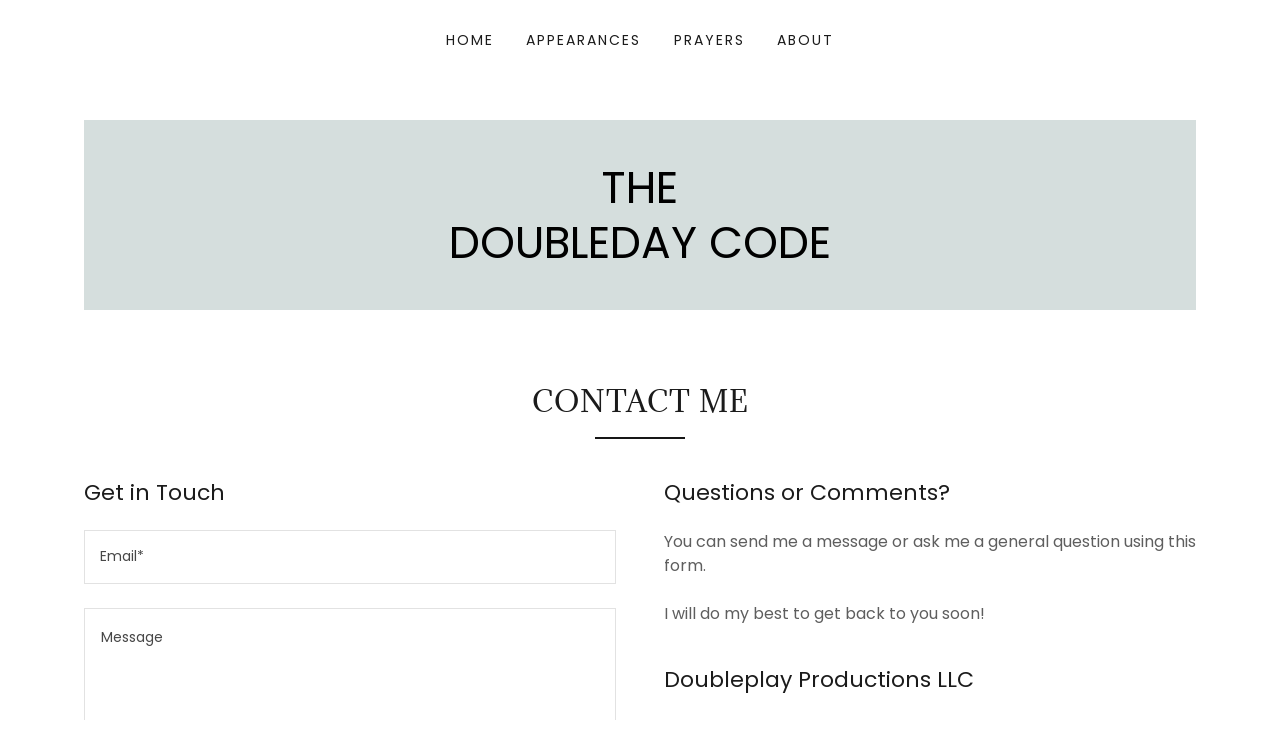

--- FILE ---
content_type: text/html;charset=utf-8
request_url: https://doubledaycode.com/contact
body_size: 11936
content:
<!DOCTYPE html><html lang="en-US"><head><link rel="icon" href="//img1.wsimg.com/isteam/ip/571fe4f9-7fca-4e2f-905c-e69de9c30c2e/favicon/3119436f-fff2-43cb-a991-772538967875.jpg/:/rs=w:16,h:16,m" sizes="16x16"/><link rel="icon" href="//img1.wsimg.com/isteam/ip/571fe4f9-7fca-4e2f-905c-e69de9c30c2e/favicon/3119436f-fff2-43cb-a991-772538967875.jpg/:/rs=w:24,h:24,m" sizes="24x24"/><link rel="icon" href="//img1.wsimg.com/isteam/ip/571fe4f9-7fca-4e2f-905c-e69de9c30c2e/favicon/3119436f-fff2-43cb-a991-772538967875.jpg/:/rs=w:32,h:32,m" sizes="32x32"/><link rel="icon" href="//img1.wsimg.com/isteam/ip/571fe4f9-7fca-4e2f-905c-e69de9c30c2e/favicon/3119436f-fff2-43cb-a991-772538967875.jpg/:/rs=w:48,h:48,m" sizes="48x48"/><link rel="icon" href="//img1.wsimg.com/isteam/ip/571fe4f9-7fca-4e2f-905c-e69de9c30c2e/favicon/3119436f-fff2-43cb-a991-772538967875.jpg/:/rs=w:64,h:64,m" sizes="64x64"/><meta charSet="utf-8"/><meta http-equiv="X-UA-Compatible" content="IE=edge"/><meta name="viewport" content="width=device-width, initial-scale=1"/><title>Contact</title><meta name="author" content="Doubleplay Productions"/><meta name="generator" content="Starfield Technologies; Go Daddy Website Builder 8.0.0000"/><link rel="manifest" href="/manifest.webmanifest"/><link rel="apple-touch-icon" sizes="57x57" href="//img1.wsimg.com/isteam/ip/571fe4f9-7fca-4e2f-905c-e69de9c30c2e/favicon/3119436f-fff2-43cb-a991-772538967875.jpg/:/rs=w:57,h:57,m"/><link rel="apple-touch-icon" sizes="60x60" href="//img1.wsimg.com/isteam/ip/571fe4f9-7fca-4e2f-905c-e69de9c30c2e/favicon/3119436f-fff2-43cb-a991-772538967875.jpg/:/rs=w:60,h:60,m"/><link rel="apple-touch-icon" sizes="72x72" href="//img1.wsimg.com/isteam/ip/571fe4f9-7fca-4e2f-905c-e69de9c30c2e/favicon/3119436f-fff2-43cb-a991-772538967875.jpg/:/rs=w:72,h:72,m"/><link rel="apple-touch-icon" sizes="114x114" href="//img1.wsimg.com/isteam/ip/571fe4f9-7fca-4e2f-905c-e69de9c30c2e/favicon/3119436f-fff2-43cb-a991-772538967875.jpg/:/rs=w:114,h:114,m"/><link rel="apple-touch-icon" sizes="120x120" href="//img1.wsimg.com/isteam/ip/571fe4f9-7fca-4e2f-905c-e69de9c30c2e/favicon/3119436f-fff2-43cb-a991-772538967875.jpg/:/rs=w:120,h:120,m"/><link rel="apple-touch-icon" sizes="144x144" href="//img1.wsimg.com/isteam/ip/571fe4f9-7fca-4e2f-905c-e69de9c30c2e/favicon/3119436f-fff2-43cb-a991-772538967875.jpg/:/rs=w:144,h:144,m"/><link rel="apple-touch-icon" sizes="152x152" href="//img1.wsimg.com/isteam/ip/571fe4f9-7fca-4e2f-905c-e69de9c30c2e/favicon/3119436f-fff2-43cb-a991-772538967875.jpg/:/rs=w:152,h:152,m"/><link rel="apple-touch-icon" sizes="180x180" href="//img1.wsimg.com/isteam/ip/571fe4f9-7fca-4e2f-905c-e69de9c30c2e/favicon/3119436f-fff2-43cb-a991-772538967875.jpg/:/rs=w:180,h:180,m"/><meta property="og:url" content="https://doubledaycode.com/contact"/>
<meta property="og:site_name" content="Doubleplay Productions"/>
<meta property="og:title" content="Doubleplay Productions"/>
<meta property="og:type" content="website"/>
<meta property="og:image" content="https://img1.wsimg.com/isteam/ip/571fe4f9-7fca-4e2f-905c-e69de9c30c2e/blob-0014.png"/>
<meta property="og:locale" content="en_US"/>
<meta name="twitter:card" content="summary"/>
<meta name="twitter:title" content="Doubleplay Productions"/>
<meta name="twitter:description" content="THE
DOUBLEDAY CODE"/>
<meta name="twitter:image" content="https://img1.wsimg.com/isteam/ip/571fe4f9-7fca-4e2f-905c-e69de9c30c2e/blob-0014.png"/>
<meta name="twitter:image:alt" content="Doubleplay Productions"/>
<meta name="theme-color" content="#d5dedd"/><style data-inline-fonts>/* latin */
@font-face {
  font-family: 'Adamina';
  font-style: normal;
  font-weight: 400;
  font-display: swap;
  src: url(https://img1.wsimg.com/gfonts/s/adamina/v22/j8_r6-DH1bjoc-dwi-3UEA.woff2) format('woff2');
  unicode-range: U+0000-00FF, U+0131, U+0152-0153, U+02BB-02BC, U+02C6, U+02DA, U+02DC, U+0304, U+0308, U+0329, U+2000-206F, U+20AC, U+2122, U+2191, U+2193, U+2212, U+2215, U+FEFF, U+FFFD;
}

/* devanagari */
@font-face {
  font-family: 'Poppins';
  font-style: normal;
  font-weight: 300;
  font-display: swap;
  src: url(https://img1.wsimg.com/gfonts/s/poppins/v24/pxiByp8kv8JHgFVrLDz8Z11lFc-K.woff2) format('woff2');
  unicode-range: U+0900-097F, U+1CD0-1CF9, U+200C-200D, U+20A8, U+20B9, U+20F0, U+25CC, U+A830-A839, U+A8E0-A8FF, U+11B00-11B09;
}
/* latin-ext */
@font-face {
  font-family: 'Poppins';
  font-style: normal;
  font-weight: 300;
  font-display: swap;
  src: url(https://img1.wsimg.com/gfonts/s/poppins/v24/pxiByp8kv8JHgFVrLDz8Z1JlFc-K.woff2) format('woff2');
  unicode-range: U+0100-02BA, U+02BD-02C5, U+02C7-02CC, U+02CE-02D7, U+02DD-02FF, U+0304, U+0308, U+0329, U+1D00-1DBF, U+1E00-1E9F, U+1EF2-1EFF, U+2020, U+20A0-20AB, U+20AD-20C0, U+2113, U+2C60-2C7F, U+A720-A7FF;
}
/* latin */
@font-face {
  font-family: 'Poppins';
  font-style: normal;
  font-weight: 300;
  font-display: swap;
  src: url(https://img1.wsimg.com/gfonts/s/poppins/v24/pxiByp8kv8JHgFVrLDz8Z1xlFQ.woff2) format('woff2');
  unicode-range: U+0000-00FF, U+0131, U+0152-0153, U+02BB-02BC, U+02C6, U+02DA, U+02DC, U+0304, U+0308, U+0329, U+2000-206F, U+20AC, U+2122, U+2191, U+2193, U+2212, U+2215, U+FEFF, U+FFFD;
}
/* devanagari */
@font-face {
  font-family: 'Poppins';
  font-style: normal;
  font-weight: 400;
  font-display: swap;
  src: url(https://img1.wsimg.com/gfonts/s/poppins/v24/pxiEyp8kv8JHgFVrJJbecmNE.woff2) format('woff2');
  unicode-range: U+0900-097F, U+1CD0-1CF9, U+200C-200D, U+20A8, U+20B9, U+20F0, U+25CC, U+A830-A839, U+A8E0-A8FF, U+11B00-11B09;
}
/* latin-ext */
@font-face {
  font-family: 'Poppins';
  font-style: normal;
  font-weight: 400;
  font-display: swap;
  src: url(https://img1.wsimg.com/gfonts/s/poppins/v24/pxiEyp8kv8JHgFVrJJnecmNE.woff2) format('woff2');
  unicode-range: U+0100-02BA, U+02BD-02C5, U+02C7-02CC, U+02CE-02D7, U+02DD-02FF, U+0304, U+0308, U+0329, U+1D00-1DBF, U+1E00-1E9F, U+1EF2-1EFF, U+2020, U+20A0-20AB, U+20AD-20C0, U+2113, U+2C60-2C7F, U+A720-A7FF;
}
/* latin */
@font-face {
  font-family: 'Poppins';
  font-style: normal;
  font-weight: 400;
  font-display: swap;
  src: url(https://img1.wsimg.com/gfonts/s/poppins/v24/pxiEyp8kv8JHgFVrJJfecg.woff2) format('woff2');
  unicode-range: U+0000-00FF, U+0131, U+0152-0153, U+02BB-02BC, U+02C6, U+02DA, U+02DC, U+0304, U+0308, U+0329, U+2000-206F, U+20AC, U+2122, U+2191, U+2193, U+2212, U+2215, U+FEFF, U+FFFD;
}
/* devanagari */
@font-face {
  font-family: 'Poppins';
  font-style: normal;
  font-weight: 600;
  font-display: swap;
  src: url(https://img1.wsimg.com/gfonts/s/poppins/v24/pxiByp8kv8JHgFVrLEj6Z11lFc-K.woff2) format('woff2');
  unicode-range: U+0900-097F, U+1CD0-1CF9, U+200C-200D, U+20A8, U+20B9, U+20F0, U+25CC, U+A830-A839, U+A8E0-A8FF, U+11B00-11B09;
}
/* latin-ext */
@font-face {
  font-family: 'Poppins';
  font-style: normal;
  font-weight: 600;
  font-display: swap;
  src: url(https://img1.wsimg.com/gfonts/s/poppins/v24/pxiByp8kv8JHgFVrLEj6Z1JlFc-K.woff2) format('woff2');
  unicode-range: U+0100-02BA, U+02BD-02C5, U+02C7-02CC, U+02CE-02D7, U+02DD-02FF, U+0304, U+0308, U+0329, U+1D00-1DBF, U+1E00-1E9F, U+1EF2-1EFF, U+2020, U+20A0-20AB, U+20AD-20C0, U+2113, U+2C60-2C7F, U+A720-A7FF;
}
/* latin */
@font-face {
  font-family: 'Poppins';
  font-style: normal;
  font-weight: 600;
  font-display: swap;
  src: url(https://img1.wsimg.com/gfonts/s/poppins/v24/pxiByp8kv8JHgFVrLEj6Z1xlFQ.woff2) format('woff2');
  unicode-range: U+0000-00FF, U+0131, U+0152-0153, U+02BB-02BC, U+02C6, U+02DA, U+02DC, U+0304, U+0308, U+0329, U+2000-206F, U+20AC, U+2122, U+2191, U+2193, U+2212, U+2215, U+FEFF, U+FFFD;
}
/* devanagari */
@font-face {
  font-family: 'Poppins';
  font-style: normal;
  font-weight: 700;
  font-display: swap;
  src: url(https://img1.wsimg.com/gfonts/s/poppins/v24/pxiByp8kv8JHgFVrLCz7Z11lFc-K.woff2) format('woff2');
  unicode-range: U+0900-097F, U+1CD0-1CF9, U+200C-200D, U+20A8, U+20B9, U+20F0, U+25CC, U+A830-A839, U+A8E0-A8FF, U+11B00-11B09;
}
/* latin-ext */
@font-face {
  font-family: 'Poppins';
  font-style: normal;
  font-weight: 700;
  font-display: swap;
  src: url(https://img1.wsimg.com/gfonts/s/poppins/v24/pxiByp8kv8JHgFVrLCz7Z1JlFc-K.woff2) format('woff2');
  unicode-range: U+0100-02BA, U+02BD-02C5, U+02C7-02CC, U+02CE-02D7, U+02DD-02FF, U+0304, U+0308, U+0329, U+1D00-1DBF, U+1E00-1E9F, U+1EF2-1EFF, U+2020, U+20A0-20AB, U+20AD-20C0, U+2113, U+2C60-2C7F, U+A720-A7FF;
}
/* latin */
@font-face {
  font-family: 'Poppins';
  font-style: normal;
  font-weight: 700;
  font-display: swap;
  src: url(https://img1.wsimg.com/gfonts/s/poppins/v24/pxiByp8kv8JHgFVrLCz7Z1xlFQ.woff2) format('woff2');
  unicode-range: U+0000-00FF, U+0131, U+0152-0153, U+02BB-02BC, U+02C6, U+02DA, U+02DC, U+0304, U+0308, U+0329, U+2000-206F, U+20AC, U+2122, U+2191, U+2193, U+2212, U+2215, U+FEFF, U+FFFD;
}

/* latin-ext */
@font-face {
  font-family: 'Cinzel';
  font-style: normal;
  font-weight: 400;
  font-display: swap;
  src: url(https://img1.wsimg.com/gfonts/s/cinzel/v26/8vIU7ww63mVu7gtR-kwKxNvkNOjw-tbnfYPlDX5Z.woff2) format('woff2');
  unicode-range: U+0100-02BA, U+02BD-02C5, U+02C7-02CC, U+02CE-02D7, U+02DD-02FF, U+0304, U+0308, U+0329, U+1D00-1DBF, U+1E00-1E9F, U+1EF2-1EFF, U+2020, U+20A0-20AB, U+20AD-20C0, U+2113, U+2C60-2C7F, U+A720-A7FF;
}
/* latin */
@font-face {
  font-family: 'Cinzel';
  font-style: normal;
  font-weight: 400;
  font-display: swap;
  src: url(https://img1.wsimg.com/gfonts/s/cinzel/v26/8vIU7ww63mVu7gtR-kwKxNvkNOjw-tbnfY3lDQ.woff2) format('woff2');
  unicode-range: U+0000-00FF, U+0131, U+0152-0153, U+02BB-02BC, U+02C6, U+02DA, U+02DC, U+0304, U+0308, U+0329, U+2000-206F, U+20AC, U+2122, U+2191, U+2193, U+2212, U+2215, U+FEFF, U+FFFD;
}
</style><style>.x{-ms-text-size-adjust:100%;-webkit-text-size-adjust:100%;-webkit-tap-highlight-color:rgba(0,0,0,0);margin:0;box-sizing:border-box}.x *,.x :after,.x :before{box-sizing:inherit}.x-el a[href^="mailto:"]:not(.x-el),.x-el a[href^="tel:"]:not(.x-el){color:inherit;font-size:inherit;text-decoration:inherit}.x-el-article,.x-el-aside,.x-el-details,.x-el-figcaption,.x-el-figure,.x-el-footer,.x-el-header,.x-el-hgroup,.x-el-main,.x-el-menu,.x-el-nav,.x-el-section,.x-el-summary{display:block}.x-el-audio,.x-el-canvas,.x-el-progress,.x-el-video{display:inline-block;vertical-align:baseline}.x-el-audio:not([controls]){display:none;height:0}.x-el-template{display:none}.x-el-a{background-color:transparent;color:inherit}.x-el-a:active,.x-el-a:hover{outline:0}.x-el-abbr[title]{border-bottom:1px dotted}.x-el-b,.x-el-strong{font-weight:700}.x-el-dfn{font-style:italic}.x-el-mark{background:#ff0;color:#000}.x-el-small{font-size:80%}.x-el-sub,.x-el-sup{font-size:75%;line-height:0;position:relative;vertical-align:baseline}.x-el-sup{top:-.5em}.x-el-sub{bottom:-.25em}.x-el-img{vertical-align:middle;border:0}.x-el-svg:not(:root){overflow:hidden}.x-el-figure{margin:0}.x-el-hr{box-sizing:content-box;height:0}.x-el-pre{overflow:auto}.x-el-code,.x-el-kbd,.x-el-pre,.x-el-samp{font-family:monospace,monospace;font-size:1em}.x-el-button,.x-el-input,.x-el-optgroup,.x-el-select,.x-el-textarea{color:inherit;font:inherit;margin:0}.x-el-button{overflow:visible}.x-el-button,.x-el-select{text-transform:none}.x-el-button,.x-el-input[type=button],.x-el-input[type=reset],.x-el-input[type=submit]{-webkit-appearance:button;cursor:pointer}.x-el-button[disabled],.x-el-input[disabled]{cursor:default}.x-el-button::-moz-focus-inner,.x-el-input::-moz-focus-inner{border:0;padding:0}.x-el-input{line-height:normal}.x-el-input[type=checkbox],.x-el-input[type=radio]{box-sizing:border-box;padding:0}.x-el-input[type=number]::-webkit-inner-spin-button,.x-el-input[type=number]::-webkit-outer-spin-button{height:auto}.x-el-input[type=search]{-webkit-appearance:textfield;box-sizing:content-box}.x-el-input[type=search]::-webkit-search-cancel-button,.x-el-input[type=search]::-webkit-search-decoration{-webkit-appearance:none}.x-el-textarea{border:0}.x-el-fieldset{border:1px solid silver;margin:0 2px;padding:.35em .625em .75em}.x-el-legend{border:0;padding:0}.x-el-textarea{overflow:auto}.x-el-optgroup{font-weight:700}.x-el-table{border-collapse:collapse;border-spacing:0}.x-el-td,.x-el-th{padding:0}.x{-webkit-font-smoothing:antialiased}.x-el-hr{border:0}.x-el-fieldset,.x-el-input,.x-el-select,.x-el-textarea{margin-top:0;margin-bottom:0}.x-el-fieldset,.x-el-input[type=email],.x-el-input[type=text],.x-el-textarea{width:100%}.x-el-label{vertical-align:middle}.x-el-input{border-style:none;padding:.5em;vertical-align:middle}.x-el-select:not([multiple]){vertical-align:middle}.x-el-textarea{line-height:1.75;padding:.5em}.x-el.d-none{display:none!important}.sideline-footer{margin-top:auto}.disable-scroll{touch-action:none;overflow:hidden;position:fixed;max-width:100vw}@-webkit-keyframes loaderscale{0%{transform:scale(1);opacity:1}45%{transform:scale(.1);opacity:.7}80%{transform:scale(1);opacity:1}}@keyframes loaderscale{0%{transform:scale(1);opacity:1}45%{transform:scale(.1);opacity:.7}80%{transform:scale(1);opacity:1}}.x-loader svg{display:inline-block}.x-loader svg:first-child{-webkit-animation:loaderscale .75s cubic-bezier(.2,.68,.18,1.08) -.24s infinite;animation:loaderscale .75s cubic-bezier(.2,.68,.18,1.08) -.24s infinite}.x-loader svg:nth-child(2){-webkit-animation:loaderscale .75s cubic-bezier(.2,.68,.18,1.08) -.12s infinite;animation:loaderscale .75s cubic-bezier(.2,.68,.18,1.08) -.12s infinite}.x-loader svg:nth-child(3){-webkit-animation:loaderscale .75s cubic-bezier(.2,.68,.18,1.08) 0s infinite;animation:loaderscale .75s cubic-bezier(.2,.68,.18,1.08) 0s infinite}.x-icon>svg{transition:transform .33s ease-in-out}.x-icon>svg.rotate-90{transform:rotate(-90deg)}.x-icon>svg.rotate90{transform:rotate(90deg)}.x-icon>svg.rotate-180{transform:rotate(-180deg)}.x-icon>svg.rotate180{transform:rotate(180deg)}.x-rt:after{content:"";clear:both}.x-rt ol,.x-rt ul{text-align:left}.x-rt p{margin:0}.x-rt br{clear:both}.mte-inline-block{display:inline-block}@media only screen and (min-device-width:1025px){:root select,_::-webkit-full-page-media,_:future{font-family:sans-serif!important}}

</style>
<style>/*
Copyright (c) 2011, Cyreal (www.cyreal.org) with Reserved Font Name "Adamina"

This Font Software is licensed under the SIL Open Font License, Version 1.1.
This license is copied below, and is also available with a FAQ at: http://scripts.sil.org/OFL

—————————————————————————————-
SIL OPEN FONT LICENSE Version 1.1 - 26 February 2007
—————————————————————————————-
*/

/*
Copyright 2014-2017 Indian Type Foundry (info@indiantypefoundry.com)

This Font Software is licensed under the SIL Open Font License, Version 1.1.
This license is copied below, and is also available with a FAQ at: http://scripts.sil.org/OFL

—————————————————————————————-
SIL OPEN FONT LICENSE Version 1.1 - 26 February 2007
—————————————————————————————-
*/

/*
Copyright 2012 Natanael Gama (info@ndiscovered.com), with Reserved Font Name "Cinzel"

This Font Software is licensed under the SIL Open Font License, Version 1.1.
This license is copied below, and is also available with a FAQ at: http://scripts.sil.org/OFL

—————————————————————————————-
SIL OPEN FONT LICENSE Version 1.1 - 26 February 2007
—————————————————————————————-
*/
</style>
<style data-glamor="cxs-default-sheet">.x .c1-1{letter-spacing:normal}.x .c1-2{text-transform:none}.x .c1-3{background-color:rgb(255, 255, 255)}.x .c1-4{width:100%}.x .c1-5 > div{position:relative}.x .c1-6 > div{overflow:hidden}.x .c1-7 > div{margin-top:auto}.x .c1-8 > div{margin-right:auto}.x .c1-9 > div{margin-bottom:auto}.x .c1-a > div{margin-left:auto}.x .c1-b{font-family:'Poppins', arial, sans-serif}.x .c1-c{font-size:16px}.x .c1-h{padding-top:40px}.x .c1-i{padding-bottom:40px}.x .c1-j{padding:0px !important}.x .c1-k:before{content:""}.x .c1-l:before{display:table}.x .c1-m:before{clear:both}.x .c1-n:after{content:""}.x .c1-o:after{display:table}.x .c1-p:after{clear:both}.x .c1-s{position:relative}.x .c1-t{margin-bottom:32px}.x .c1-u{padding-top:24px}.x .c1-v{padding-bottom:4px}.x .c1-w{margin-top:4px}.x .c1-11{margin-left:auto}.x .c1-12{margin-right:auto}.x .c1-13{padding-left:24px}.x .c1-14{padding-right:24px}.x .c1-15{max-width:100%}.x .c1-16{padding-top:0px !important}.x .c1-17{padding-bottom:0px !important}.x .c1-1c{display:flex}.x .c1-1d{box-sizing:border-box}.x .c1-1e{flex-direction:row}.x .c1-1f{flex-wrap:wrap}.x .c1-1g{margin-top:0}.x .c1-1h{margin-right:-12px}.x .c1-1i{margin-bottom:0}.x .c1-1j{margin-left:-12px}.x .c1-1k{align-items:center}.x .c1-1l{justify-content:flex-start}.x .c1-1m cell{flex-basis:auto}.x .c1-1n cell{flex-grow:0}.x .c1-1s{flex-grow:0}.x .c1-1t{flex-shrink:1}.x .c1-1u{flex-basis:auto}.x .c1-1v{padding-top:0}.x .c1-1w{padding-right:12px}.x .c1-1x{padding-bottom:0}.x .c1-1y{padding-left:12px}.x .c1-23{letter-spacing:inherit}.x .c1-24{text-transform:inherit}.x .c1-25{text-decoration:none}.x .c1-26{word-wrap:break-word}.x .c1-27{overflow-wrap:break-word}.x .c1-28{cursor:pointer}.x .c1-29{border-top:0px}.x .c1-2a{border-right:0px}.x .c1-2b{border-bottom:0px}.x .c1-2c{border-left:0px}.x .c1-2d{color:rgb(27, 27, 27)}.x .c1-2e{font-weight:inherit}.x .c1-2f:hover{color:rgb(113, 120, 119)}.x .c1-2g:active{color:rgb(46, 49, 49)}.x .c1-2h{color:inherit}.x .c1-2i{display:inline-block}.x .c1-2j{vertical-align:top}.x .c1-2k{padding-top:6px}.x .c1-2l{padding-right:6px}.x .c1-2m{padding-bottom:6px}.x .c1-2n{padding-left:6px}.x .c1-2o{display:none}.x .c1-2p{padding-top:16px}.x .c1-2r{padding-top:4px}.x .c1-2s{justify-content:center}.x .c1-2t{flex-wrap:nowrap}.x .c1-2u{flex-grow:1}.x .c1-2v{max-width:none}.x .c1-2w{line-height:24px}.x .c1-2x{margin-left:0}.x .c1-2y{margin-right:0}.x .c1-2z{-webkit-margin-before:0}.x .c1-30{-webkit-margin-after:0}.x .c1-31{-webkit-padding-start:0}.x .c1-32{padding-right:0}.x .c1-33{padding-left:0}.x .c1-34{color:rgb(94, 94, 94)}.x .c1-35{margin-bottom:none}.x .c1-36{list-style:none}.x .c1-37{padding-left:32px}.x .c1-38{white-space:nowrap}.x .c1-39{visibility:hidden}.x .c1-3a:first-child{margin-left:0}.x .c1-3b:first-child{padding-left:0}.x .c1-3c{letter-spacing:0.143em}.x .c1-3d{text-transform:uppercase}.x .c1-3e{display:block}.x .c1-3f{margin-left:-6px}.x .c1-3g{margin-right:-6px}.x .c1-3h{margin-top:-6px}.x .c1-3i{margin-bottom:-6px}.x .c1-3j{font-size:14px}.x .c1-3k{font-weight:400}.x .c1-3l:hover{color:rgb(68, 71, 71)}.x .c1-3m:active{color:rgb(113, 120, 119)}.x .c1-3r{transition:transform .33s ease-in-out}.x .c1-3s{transform:rotate(0deg)}.x .c1-3t{vertical-align:middle}.x .c1-3u{border-radius:4px}.x .c1-3v{box-shadow:0 3px 6px 3px rgba(0,0,0,0.24)}.x .c1-3w{padding-bottom:16px}.x .c1-3x{padding-left:16px}.x .c1-3y{padding-right:16px}.x .c1-3z{position:absolute}.x .c1-40{right:0px}.x .c1-41{top:32px}.x .c1-42{max-height:45vh}.x .c1-43{overflow-y:auto}.x .c1-44{z-index:1003}.x .c1-47{text-align:left}.x .c1-48:last-child{margin-bottom:0}.x .c1-49{margin-top:8px}.x .c1-4a{margin-bottom:8px}.x .c1-4b{line-height:1.5}.x .c1-4c{justify-content:flex-end}.x .c1-4d{max-width:30%}.x .c1-4e{background-color:rgb(22, 22, 22)}.x .c1-4f{position:fixed}.x .c1-4g{top:0px}.x .c1-4h{height:100%}.x .c1-4i{z-index:10002}.x .c1-4j{padding-top:56px}.x .c1-4k{-webkit-overflow-scrolling:touch}.x .c1-4l{transform:translateX(-249vw)}.x .c1-4m{overscroll-behavior:contain}.x .c1-4n{box-shadow:0 2px 6px 0px rgba(0,0,0,0.2)}.x .c1-4o{transition:transform .3s ease-in-out}.x .c1-4p{overflow:hidden}.x .c1-4q{flex-direction:column}.x .c1-4r{color:rgb(247, 247, 247)}.x .c1-4s{line-height:1.3em}.x .c1-4t{font-style:normal}.x .c1-4u{top:15px}.x .c1-4v{right:15px}.x .c1-4w{font-size:28px}.x .c1-4x:hover{color:rgb(213, 222, 221)}.x .c1-52{overflow-x:hidden}.x .c1-53{overscroll-behavior:none}.x .c1-54{color:rgb(164, 164, 164)}.x .c1-55{border-color:rgba(76, 76, 76, 0.5)}.x .c1-56{border-bottom-width:1px}.x .c1-57{border-bottom-style:solid}.x .c1-58:last-child{border-bottom:0}.x .c1-59{min-width:200px}.x .c1-5a{justify-content:space-between}.x .c1-5b{font-size:22px}.x .c1-5c:active{color:rgb(213, 222, 221)}.x .c1-5i{margin-top:16px}.x .c1-5p{text-align:center}.x .c1-5q{width:auto}.x .c1-5r{height:auto}.x .c1-5s{background-color:rgb(213, 222, 221)}.x .c1-5t{margin-top:initial}.x .c1-5u{margin-right:initial}.x .c1-5v{margin-bottom:initial}.x .c1-5w{margin-left:initial}.x .c1-5x{padding-right:40px}.x .c1-5y{padding-left:40px}.x .c1-5z > div > :not(:last-child){margin-bottom:16px}.x .c1-62{line-height:1.2}.x .c1-63{line-height:1.25}.x .c1-64{white-space:pre-line}.x .c1-65{color:rgb(0, 0, 0)}.x .c1-66{font-size:32px}.x .c1-6b{word-wrap:normal !important}.x .c1-6c{overflow-wrap:normal !important}.x .c1-6d{overflow:visible}.x .c1-6e{left:0px}.x .c1-6f{font-size:12px}.x .c1-6k{border-bottom-width:1px}.x .c1-6l{flex-basis:0%}.x .c1-6m{letter-spacing:1px}.x .c1-6n{line-height:1.4}.x .c1-6o{margin-bottom:40px}.x .c1-6p{font-family:'Adamina', serif}.x .c1-6q{font-size:25px}.x .c1-6w{font-size:unset}.x .c1-6x{font-family:unset}.x .c1-6y{letter-spacing:unset}.x .c1-6z{text-transform:unset}.x .c1-70{border-color:rgb(22, 22, 22)}.x .c1-71{border-bottom-width:2px}.x .c1-72{border-style:solid}.x .c1-73{width:90px}.x .c1-74{flex-basis:100%}.x .c1-77{margin-bottom:24px}.x .c1-79{padding-bottom:24px}.x .c1-7a{border-color:rgb(226, 226, 226)}.x .c1-7b{border-top-width:1px}.x .c1-7c{border-right-width:1px}.x .c1-7d{border-left-width:1px}.x .c1-7e{border-radius:0}.x .c1-7f{padding-top:23px}.x .c1-7g{padding-bottom:8px}.x .c1-7h{color:rgb(71, 71, 71)}.x .c1-7i::placeholder{color:inherit}.x .c1-7j:focus{outline:none}.x .c1-7k:focus{box-shadow:inset 0 0 0 1px currentColor}.x .c1-7l:focus + label{font-size:12px}.x .c1-7m:focus + label{top:8px}.x .c1-7n:focus + label{color:rgb(113, 120, 119)}.x .c1-7o:not([value=""]) + label{font-size:12px}.x .c1-7p:not([value=""]) + label{top:8px}.x .c1-7q:not([value=""]) + label{color:rgb(113, 120, 119)}.x .c1-7r::-webkit-input-placeholder{color:inherit}.x .c1-7t{top:30%}.x .c1-7u{left:16px}.x .c1-7v{transition:all .15s ease}.x .c1-7w{pointer-events:none}.x .c1-7x{resize:vertical}.x .c1-7y{transition:all 0.3s}.x .c1-7z{border-style:none}.x .c1-80{display:inline-flex}.x .c1-81{padding-right:32px}.x .c1-82{padding-top:8px}.x .c1-83{min-height:56px}.x .c1-84{border-radius:4px}.x .c1-85{color:rgb(23, 23, 23)}.x .c1-86{font-weight:600}.x .c1-87{text-shadow:none}.x .c1-88:hover{background-color:rgb(206, 214, 213)}.x .c1-8a{color:rgb(89, 89, 89)}.x .c1-8b{display:inline}.x .c1-8c{color:rgb(113, 120, 119)}.x .c1-8d{margin-top:40px}.x .c1-8f > p > ol{text-align:left}.x .c1-8g > p > ol{display:block}.x .c1-8h > p > ol{padding-left:1.3em}.x .c1-8i > p > ol{margin-left:16px}.x .c1-8j > p > ol{margin-right:16px}.x .c1-8k > p > ol{margin-top:auto}.x .c1-8l > p > ol{margin-bottom:auto}.x .c1-8m > p > ul{text-align:left}.x .c1-8n > p > ul{display:block}.x .c1-8o > p > ul{padding-left:1.3em}.x .c1-8p > p > ul{margin-left:16px}.x .c1-8q > p > ul{margin-right:16px}.x .c1-8r > p > ul{margin-top:auto}.x .c1-8s > p > ul{margin-bottom:auto}.x .c1-8t > ul{text-align:left}.x .c1-8u > ul{display:block}.x .c1-8v > ul{padding-left:1.3em}.x .c1-8w > ul{margin-left:16px}.x .c1-8x > ul{margin-right:16px}.x .c1-8y > ul{margin-top:auto}.x .c1-8z > ul{margin-bottom:auto}.x .c1-90 > ol{text-align:left}.x .c1-91 > ol{display:block}.x .c1-92 > ol{padding-left:1.3em}.x .c1-93 > ol{margin-left:16px}.x .c1-94 > ol{margin-right:16px}.x .c1-95 > ol{margin-top:auto}.x .c1-96 > ol{margin-bottom:auto}.x .c1-97{font-size:inherit !important}.x .c1-98{line-height:inherit}.x .c1-99{font-style:italic}.x .c1-9a{text-decoration:line-through}.x .c1-9b{text-decoration:underline}.x .c1-9c{padding-bottom:56px}.x .c1-9f{flex-grow:3}.x .c1-9i{margin-top:32px}.x .c1-9j{list-style-type:none}.x .c1-9k{[object -object]:0px}.x .c1-9n{padding-left:8px}.x .c1-9o{padding-right:8px}</style>
<style data-glamor="cxs-xs-sheet">@media (max-width: 767px){.x .c1-q{padding-top:32px}}@media (max-width: 767px){.x .c1-r{padding-bottom:32px}}@media (max-width: 767px){.x .c1-x{padding-top:24px}}@media (max-width: 767px){.x .c1-60{padding-left:8px}}@media (max-width: 767px){.x .c1-61{padding-right:8px}}@media (max-width: 767px){.x .c1-6r{margin-bottom:24px}}@media (max-width: 767px){.x .c1-78{text-align:center}}@media (max-width: 767px){.x .c1-7s{font-size:16px}}@media (max-width: 767px){.x .c1-9d{padding-top:none}}@media (max-width: 767px){.x .c1-9e{padding-bottom:none}}@media (max-width: 767px){.x .c1-9l{display:flex}}@media (max-width: 767px){.x .c1-9m{flex-direction:column}}@media (max-width: 767px){.x .c1-9p{padding-top:4px}}@media (max-width: 767px){.x .c1-9q{padding-bottom:4px}}</style>
<style data-glamor="cxs-sm-sheet">@media (min-width: 768px){.x .c1-d{font-size:16px}}@media (min-width: 768px){.x .c1-y{padding-top:16px}}@media (min-width: 768px){.x .c1-18{width:100%}}@media (min-width: 768px){.x .c1-1o{margin-top:0}}@media (min-width: 768px){.x .c1-1p{margin-right:-24px}}@media (min-width: 768px){.x .c1-1q{margin-bottom:0}}@media (min-width: 768px){.x .c1-1r{margin-left:-24px}}@media (min-width: 768px){.x .c1-1z{padding-top:0}}@media (min-width: 768px){.x .c1-20{padding-right:24px}}@media (min-width: 768px){.x .c1-21{padding-bottom:0}}@media (min-width: 768px){.x .c1-22{padding-left:24px}}@media (min-width: 768px){.x .c1-3n{font-size:14px}}@media (min-width: 768px) and (max-width: 1023px){.x .c1-46{right:0px}}@media (min-width: 768px){.x .c1-4y{font-size:30px}}@media (min-width: 768px){.x .c1-5d{font-size:22px}}@media (min-width: 768px){.x .c1-67{font-size:38px}}@media (min-width: 768px){.x .c1-6g{font-size:12px}}@media (min-width: 768px){.x .c1-6s{font-size:26px}}@media (min-width: 768px){.x .c1-8e{text-align:left}}</style>
<style data-glamor="cxs-md-sheet">@media (min-width: 1024px){.x .c1-e{font-size:16px}}@media (min-width: 1024px){.x .c1-z{display:none}}@media (min-width: 1024px){.x .c1-10{padding-top:8px}}@media (min-width: 1024px){.x .c1-19{width:984px}}@media (min-width: 1024px){.x .c1-2q{display:inherit}}@media (min-width: 1024px){.x .c1-3o{font-size:14px}}@media (min-width: 1024px) and (max-width: 1279px){.x .c1-45{right:0px}}@media (min-width: 1024px){.x .c1-4z{font-size:30px}}@media (min-width: 1024px){.x .c1-5e{min-width:300px}}@media (min-width: 1024px){.x .c1-5f{font-size:22px}}@media (min-width: 1024px){.x .c1-5j{margin-top:56px}}@media (min-width: 1024px){.x .c1-5k{margin-bottom:32px}}@media (min-width: 1024px){.x .c1-5l{padding-left:24px}}@media (min-width: 1024px){.x .c1-5m{padding-right:24px}}@media (min-width: 1024px){.x .c1-5n{max-width:none}}@media (min-width: 1024px){.x .c1-5o{min-width:350px}}@media (min-width: 1024px){.x .c1-68{font-size:38px}}@media (min-width: 1024px){.x .c1-6h{font-size:12px}}@media (min-width: 1024px){.x .c1-6t{font-size:26px}}@media (min-width: 1024px){.x .c1-75{flex-basis:50%}}@media (min-width: 1024px){.x .c1-76{max-width:50%}}@media (min-width: 1024px){.x .c1-89:hover{box-shadow:0 10px 10px -10px rgba(0, 0, 0, 0.5)}}@media (min-width: 1024px){.x .c1-9g{flex-basis:0%}}@media (min-width: 1024px){.x .c1-9h{text-align:center}}</style>
<style data-glamor="cxs-lg-sheet">@media (min-width: 1280px){.x .c1-f{font-size:16px}}@media (min-width: 1280px){.x .c1-1a{width:1160px}}@media (min-width: 1280px){.x .c1-3p{font-size:14px}}@media (min-width: 1280px){.x .c1-50{font-size:32px}}@media (min-width: 1280px){.x .c1-5g{font-size:22px}}@media (min-width: 1280px){.x .c1-69{font-size:44px}}@media (min-width: 1280px){.x .c1-6i{font-size:12px}}@media (min-width: 1280px){.x .c1-6u{font-size:28px}}</style>
<style data-glamor="cxs-xl-sheet">@media (min-width: 1536px){.x .c1-g{font-size:18px}}@media (min-width: 1536px){.x .c1-1b{width:1280px}}@media (min-width: 1536px){.x .c1-3q{font-size:16px}}@media (min-width: 1536px){.x .c1-51{font-size:36px}}@media (min-width: 1536px){.x .c1-5h{font-size:24px}}@media (min-width: 1536px){.x .c1-6a{font-size:48px}}@media (min-width: 1536px){.x .c1-6j{font-size:14px}}@media (min-width: 1536px){.x .c1-6v{font-size:32px}}</style>
<style>.grecaptcha-badge { visibility: hidden; }</style>
<style>.page-inner { background-color: rgb(255, 255, 255); min-height: 100vh; }</style>
<script>"use strict";

if ('serviceWorker' in navigator) {
  window.addEventListener('load', function () {
    navigator.serviceWorker.register('/sw.js');
  });
}</script></head>
<body class="x  x-fonts-adamina x-fonts-poppins x-fonts-cinzel"><div id="layout-571-fe-4-f-9-7-fca-4-e-2-f-905-c-e-69-de-9-c-30-c-2-e" class="layout layout-layout layout-layout-layout-21 locale-en-US lang-en"><div data-ux="Page" id="page-35886" class="x-el x-el-div x-el c1-1 c1-2 c1-3 c1-4 c1-5 c1-6 c1-7 c1-8 c1-9 c1-a c1-b c1-c c1-d c1-e c1-f c1-g c1-1 c1-2 c1-b c1-c c1-d c1-e c1-f c1-g"><div data-ux="Block" class="x-el x-el-div page-inner c1-1 c1-2 c1-b c1-c c1-d c1-e c1-f c1-g"><div id="02699a0f-b825-4da8-8287-0007289899bc" class="widget widget-header widget-header-header-9"><div data-ux="Header" role="main" data-aid="HEADER_WIDGET" id="n-35887" class="x-el x-el-div x-el x-el c1-1 c1-2 c1-b c1-c c1-d c1-e c1-f c1-g c1-1 c1-2 c1-3 c1-b c1-c c1-d c1-e c1-f c1-g c1-1 c1-2 c1-b c1-c c1-d c1-e c1-f c1-g"><div> <section data-ux="Section" data-aid="HEADER_SECTION" class="x-el x-el-section c1-1 c1-2 c1-3 c1-h c1-i c1-j c1-b c1-c c1-k c1-l c1-m c1-n c1-o c1-p c1-q c1-r c1-d c1-e c1-f c1-g"><div data-ux="Block" class="x-el x-el-div c1-1 c1-2 c1-s c1-t c1-b c1-c c1-d c1-e c1-f c1-g"><div data-ux="Block" class="x-el x-el-div c1-1 c1-2 c1-b c1-c c1-d c1-e c1-f c1-g"><nav data-ux="Block" class="x-el x-el-nav c1-1 c1-2 c1-s c1-u c1-v c1-w c1-b c1-c c1-x c1-y c1-d c1-z c1-10 c1-e c1-f c1-g"><div data-ux="Container" class="x-el x-el-div c1-1 c1-2 c1-11 c1-12 c1-13 c1-14 c1-15 c1-16 c1-17 c1-b c1-c c1-18 c1-d c1-19 c1-e c1-1a c1-f c1-1b c1-g"><div data-ux="Grid" class="x-el x-el-div c1-1 c1-2 c1-1c c1-1d c1-1e c1-1f c1-1g c1-1h c1-1i c1-1j c1-1k c1-1l c1-1m c1-1n c1-b c1-c c1-1o c1-1p c1-1q c1-1r c1-d c1-e c1-f c1-g"><div data-ux="GridCell" class="x-el x-el-div c1-1 c1-2 c1-1d c1-1s c1-1t c1-1u c1-15 c1-1v c1-1w c1-1x c1-1y c1-b c1-c c1-1z c1-20 c1-21 c1-22 c1-d c1-e c1-f c1-g"><div data-ux="Element" id="bs-1" class="x-el x-el-div c1-1 c1-2 c1-b c1-c c1-d c1-e c1-f c1-g"><a rel="" role="button" aria-haspopup="menu" data-ux="LinkDropdown" data-toggle-ignore="true" id="35888" aria-expanded="false" toggleId="n-35887-navId-mobile" icon="hamburger" data-edit-interactive="true" data-aid="HAMBURGER_MENU_LINK" aria-label="Hamburger Site Navigation Icon" href="#" data-typography="LinkAlpha" class="x-el x-el-a c1-23 c1-24 c1-25 c1-26 c1-27 c1-1c c1-28 c1-1k c1-1l c1-29 c1-2a c1-2b c1-2c c1-2d c1-b c1-c c1-2e c1-2f c1-2g c1-d c1-z c1-e c1-f c1-g" data-tccl="ux2.HEADER.header9.Section.Default.Link.Dropdown.35889.click,click"><svg viewBox="0 0 24 24" fill="currentColor" width="40px" height="40px" data-ux="IconHamburger" class="x-el x-el-svg c1-1 c1-2 c1-2h c1-2i c1-2j c1-2k c1-2l c1-2m c1-2n c1-b c1-c c1-d c1-e c1-f c1-g"><path fill-rule="evenodd" d="M19.248 7.5H4.752A.751.751 0 0 1 4 6.75c0-.414.337-.75.752-.75h14.496a.75.75 0 1 1 0 1.5m0 5.423H4.752a.75.75 0 0 1 0-1.5h14.496a.75.75 0 1 1 0 1.5m0 5.423H4.752a.75.75 0 1 1 0-1.5h14.496a.75.75 0 1 1 0 1.5"></path></svg></a></div></div></div></div></nav><nav data-ux="Block" class="x-el x-el-nav c1-1 c1-2 c1-2o c1-s c1-2p c1-v c1-w c1-b c1-c c1-x c1-y c1-d c1-2q c1-10 c1-e c1-f c1-g"><div data-ux="Container" class="x-el x-el-div c1-1 c1-2 c1-11 c1-12 c1-13 c1-14 c1-15 c1-2r c1-v c1-b c1-c c1-18 c1-d c1-19 c1-e c1-1a c1-f c1-1b c1-g"><div data-ux="Block" id="n-3588735890-navBarId" class="x-el x-el-div c1-1 c1-2 c1-1c c1-2s c1-1k c1-2t c1-1v c1-1x c1-b c1-c c1-d c1-e c1-f c1-g"><div data-ux="Block" class="x-el x-el-div c1-1 c1-2 c1-1c c1-1k c1-2s c1-2u c1-1u c1-b c1-c c1-d c1-e c1-f c1-g"><div data-ux="Block" class="x-el x-el-div c1-1 c1-2 c1-b c1-c c1-d c1-e c1-f c1-g"><nav data-ux="Nav" data-aid="HEADER_NAV_RENDERED" role="navigation" class="x-el x-el-nav c1-1 c1-2 c1-2v c1-2w c1-w c1-v c1-b c1-c c1-x c1-y c1-d c1-10 c1-e c1-f c1-g"><ul data-ux="List" id="nav-35891" class="x-el x-el-ul c1-1 c1-2 c1-1g c1-1i c1-2x c1-2y c1-2z c1-30 c1-31 c1-s c1-1v c1-32 c1-1x c1-33 c1-b c1-c c1-d c1-e c1-f c1-g"><li data-ux="ListItemInline" class="x-el x-el-li nav-item c1-1 c1-2 c1-34 c1-2x c1-35 c1-2i c1-36 c1-2j c1-37 c1-38 c1-s c1-39 c1-b c1-c c1-3a c1-3b c1-d c1-e c1-f c1-g"><a rel="" role="link" aria-haspopup="menu" data-ux="NavLink" target="" data-page="cd3c7a73-1944-4a11-9f2d-235e7f18bb34" data-edit-interactive="true" href="/" data-typography="NavAlpha" class="x-el x-el-a c1-3c c1-3d c1-25 c1-26 c1-27 c1-3e c1-28 c1-3f c1-3g c1-3h c1-3i c1-2n c1-2l c1-2k c1-2m c1-b c1-2d c1-3j c1-3k c1-3l c1-3m c1-3n c1-3o c1-3p c1-3q" data-tccl="ux2.HEADER.header9.Nav.Default.Link.Default.35893.click,click">Home</a></li><li data-ux="ListItemInline" class="x-el x-el-li nav-item c1-1 c1-2 c1-34 c1-2x c1-35 c1-2i c1-36 c1-2j c1-37 c1-38 c1-s c1-39 c1-b c1-c c1-3a c1-3b c1-d c1-e c1-f c1-g"><a rel="" role="link" aria-haspopup="false" data-ux="NavLink" target="" data-page="0294b6ee-6b1c-4691-a260-ff7c1959ecc5" data-edit-interactive="true" href="/appearances" data-typography="NavAlpha" class="x-el x-el-a c1-3c c1-3d c1-25 c1-26 c1-27 c1-3e c1-28 c1-3f c1-3g c1-3h c1-3i c1-2n c1-2l c1-2k c1-2m c1-b c1-2d c1-3j c1-3k c1-3l c1-3m c1-3n c1-3o c1-3p c1-3q" data-tccl="ux2.HEADER.header9.Nav.Default.Link.Default.35894.click,click">Appearances</a></li><li data-ux="ListItemInline" class="x-el x-el-li nav-item c1-1 c1-2 c1-34 c1-2x c1-35 c1-2i c1-36 c1-2j c1-37 c1-38 c1-s c1-39 c1-b c1-c c1-3a c1-3b c1-d c1-e c1-f c1-g"><a rel="" role="link" aria-haspopup="false" data-ux="NavLink" target="" data-page="63cb22dc-6f65-49c4-b4f7-12b271f08d0b" data-edit-interactive="true" href="/prayers" data-typography="NavAlpha" class="x-el x-el-a c1-3c c1-3d c1-25 c1-26 c1-27 c1-3e c1-28 c1-3f c1-3g c1-3h c1-3i c1-2n c1-2l c1-2k c1-2m c1-b c1-2d c1-3j c1-3k c1-3l c1-3m c1-3n c1-3o c1-3p c1-3q" data-tccl="ux2.HEADER.header9.Nav.Default.Link.Default.35895.click,click">Prayers</a></li><li data-ux="ListItemInline" class="x-el x-el-li nav-item c1-1 c1-2 c1-34 c1-2x c1-35 c1-2i c1-36 c1-2j c1-37 c1-38 c1-s c1-39 c1-b c1-c c1-3a c1-3b c1-d c1-e c1-f c1-g"><a rel="" role="link" aria-haspopup="false" data-ux="NavLink" target="" data-page="f075040c-c7f3-4496-a323-8d57bbd6a1a8" data-edit-interactive="true" href="/about" data-typography="NavAlpha" class="x-el x-el-a c1-3c c1-3d c1-25 c1-26 c1-27 c1-3e c1-28 c1-3f c1-3g c1-3h c1-3i c1-2n c1-2l c1-2k c1-2m c1-b c1-2d c1-3j c1-3k c1-3l c1-3m c1-3n c1-3o c1-3p c1-3q" data-tccl="ux2.HEADER.header9.Nav.Default.Link.Default.35896.click,click">About</a></li><li data-ux="ListItemInline" class="x-el x-el-li nav-item c1-1 c1-2 c1-34 c1-2x c1-35 c1-2i c1-36 c1-2j c1-37 c1-38 c1-s c1-39 c1-b c1-c c1-3a c1-3b c1-d c1-e c1-f c1-g"><div data-ux="Element" id="bs-2" class="x-el x-el-div c1-1 c1-2 c1-b c1-c c1-d c1-e c1-f c1-g"><a rel="" role="button" aria-haspopup="menu" data-ux="NavLinkDropdown" data-toggle-ignore="true" id="35897" aria-expanded="false" data-aid="NAV_MORE" data-edit-interactive="true" href="#" data-typography="NavAlpha" class="x-el x-el-a c1-3c c1-3d c1-25 c1-26 c1-27 c1-1c c1-28 c1-1k c1-b c1-2d c1-3j c1-3k c1-3l c1-3m c1-3n c1-3o c1-3p c1-3q" data-tccl="ux2.HEADER.header9.Nav.Default.Link.Dropdown.35898.click,click"><div style="pointer-events:none;display:flex;align-items:center" data-aid="NAV_MORE"><span style="margin-right:4px">More</span><svg viewBox="0 0 24 24" fill="currentColor" width="16" height="16" data-ux="Icon" class="x-el x-el-svg c1-1 c1-2 c1-2h c1-2i c1-3r c1-3s c1-3t c1-s c1-b c1-3j c1-3n c1-3o c1-3p c1-3q"><path fill-rule="evenodd" d="M19.544 7.236a.773.773 0 0 1-.031 1.06l-7.883 7.743-7.42-7.742a.773.773 0 0 1 0-1.061.699.699 0 0 1 1.017 0l6.433 6.713 6.868-6.745a.698.698 0 0 1 1.016.032"></path></svg></div></a></div><ul data-ux="Dropdown" role="menu" id="more-35892" class="x-el x-el-ul c1-1 c1-2 c1-3u c1-3v c1-3 c1-2p c1-3w c1-3x c1-3y c1-3z c1-40 c1-41 c1-38 c1-42 c1-43 c1-2o c1-44 c1-b c1-c c1-45 c1-46 c1-d c1-e c1-f c1-g"><li data-ux="ListItem" role="menuitem" class="x-el x-el-li c1-1 c1-2 c1-34 c1-1i c1-3e c1-47 c1-b c1-c c1-48 c1-d c1-e c1-f c1-g"><a rel="" role="link" aria-haspopup="menu" data-ux="NavMoreMenuLink" target="" data-page="cd3c7a73-1944-4a11-9f2d-235e7f18bb34" data-edit-interactive="true" aria-labelledby="more-35892" href="/" data-typography="NavAlpha" class="x-el x-el-a c1-3c c1-3d c1-25 c1-26 c1-27 c1-2i c1-28 c1-49 c1-4a c1-4b c1-b c1-2d c1-3j c1-3k c1-3l c1-3m c1-3n c1-3o c1-3p c1-3q" data-tccl="ux2.HEADER.header9.Nav.MoreMenu.Link.Default.35899.click,click">Home</a></li><li data-ux="ListItem" role="menuitem" class="x-el x-el-li c1-1 c1-2 c1-34 c1-1i c1-3e c1-47 c1-b c1-c c1-48 c1-d c1-e c1-f c1-g"><a rel="" role="link" aria-haspopup="false" data-ux="NavMoreMenuLink" target="" data-page="0294b6ee-6b1c-4691-a260-ff7c1959ecc5" data-edit-interactive="true" aria-labelledby="more-35892" href="/appearances" data-typography="NavAlpha" class="x-el x-el-a c1-3c c1-3d c1-25 c1-26 c1-27 c1-2i c1-28 c1-49 c1-4a c1-4b c1-b c1-2d c1-3j c1-3k c1-3l c1-3m c1-3n c1-3o c1-3p c1-3q" data-tccl="ux2.HEADER.header9.Nav.MoreMenu.Link.Default.35900.click,click">Appearances</a></li><li data-ux="ListItem" role="menuitem" class="x-el x-el-li c1-1 c1-2 c1-34 c1-1i c1-3e c1-47 c1-b c1-c c1-48 c1-d c1-e c1-f c1-g"><a rel="" role="link" aria-haspopup="false" data-ux="NavMoreMenuLink" target="" data-page="63cb22dc-6f65-49c4-b4f7-12b271f08d0b" data-edit-interactive="true" aria-labelledby="more-35892" href="/prayers" data-typography="NavAlpha" class="x-el x-el-a c1-3c c1-3d c1-25 c1-26 c1-27 c1-2i c1-28 c1-49 c1-4a c1-4b c1-b c1-2d c1-3j c1-3k c1-3l c1-3m c1-3n c1-3o c1-3p c1-3q" data-tccl="ux2.HEADER.header9.Nav.MoreMenu.Link.Default.35901.click,click">Prayers</a></li><li data-ux="ListItem" role="menuitem" class="x-el x-el-li c1-1 c1-2 c1-34 c1-1i c1-3e c1-47 c1-b c1-c c1-48 c1-d c1-e c1-f c1-g"><a rel="" role="link" aria-haspopup="false" data-ux="NavMoreMenuLink" target="" data-page="f075040c-c7f3-4496-a323-8d57bbd6a1a8" data-edit-interactive="true" aria-labelledby="more-35892" href="/about" data-typography="NavAlpha" class="x-el x-el-a c1-3c c1-3d c1-25 c1-26 c1-27 c1-2i c1-28 c1-49 c1-4a c1-4b c1-b c1-2d c1-3j c1-3k c1-3l c1-3m c1-3n c1-3o c1-3p c1-3q" data-tccl="ux2.HEADER.header9.Nav.MoreMenu.Link.Default.35902.click,click">About</a></li></ul></li></ul></nav></div><div data-ux="Block" class="x-el x-el-div c1-1 c1-2 c1-1c c1-s c1-1k c1-4c c1-1s c1-4d c1-b c1-c c1-d c1-e c1-f c1-g"></div></div></div></div></nav><div role="navigation" data-ux="NavigationDrawer" id="n-35887-navId-mobile" class="x-el x-el-div c1-1 c1-2 c1-4e c1-4f c1-4g c1-4 c1-4h c1-43 c1-4i c1-4j c1-4k c1-4l c1-4m c1-4n c1-4o c1-4p c1-1c c1-4q c1-b c1-c c1-d c1-e c1-f c1-g"><div data-ux="Block" class="x-el x-el-div c1-1 c1-2 c1-13 c1-14 c1-b c1-c c1-d c1-e c1-f c1-g"><svg viewBox="0 0 24 24" fill="currentColor" width="40px" height="40px" data-ux="CloseIcon" data-edit-interactive="true" data-close="true" class="x-el x-el-svg c1-1 c1-2 c1-4r c1-2i c1-3t c1-2k c1-2l c1-2m c1-2n c1-28 c1-4s c1-4t c1-3z c1-4u c1-4v c1-4w c1-b c1-4x c1-4y c1-4z c1-50 c1-51"><path fill-rule="evenodd" d="M19.219 5.22a.75.75 0 0 0-1.061 0l-5.939 5.939-5.939-5.94a.75.75 0 1 0-1.061 1.062l5.939 5.939-5.939 5.939a.752.752 0 0 0 0 1.06.752.752 0 0 0 1.061 0l5.939-5.938 5.939 5.939a.75.75 0 1 0 1.061-1.061l-5.939-5.94 5.939-5.938a.75.75 0 0 0 0-1.061"></path></svg></div><div data-ux="Container" id="n-35887-navContainerId-mobile" class="x-el x-el-div c1-1 c1-2 c1-11 c1-12 c1-13 c1-14 c1-15 c1-43 c1-52 c1-4 c1-53 c1-b c1-c c1-18 c1-d c1-19 c1-e c1-1a c1-f c1-1b c1-g"><div data-ux="Block" id="n-35887-navLinksContentId-mobile" class="x-el x-el-div c1-1 c1-2 c1-b c1-c c1-d c1-e c1-f c1-g"><ul role="menu" data-ux="NavigationDrawerList" id="n-35887-navListId-mobile" class="x-el x-el-ul c1-1 c1-2 c1-1g c1-1i c1-2x c1-2y c1-2z c1-30 c1-31 c1-47 c1-1v c1-1x c1-33 c1-32 c1-26 c1-27 c1-b c1-c c1-d c1-e c1-f c1-g"><li role="menuitem" data-ux="NavigationDrawerListItem" class="x-el x-el-li c1-1 c1-2 c1-54 c1-1i c1-3e c1-55 c1-56 c1-57 c1-b c1-c c1-48 c1-58 c1-d c1-e c1-f c1-g"><a rel="" role="link" aria-haspopup="menu" data-ux="NavigationDrawerLink" target="" data-page="cd3c7a73-1944-4a11-9f2d-235e7f18bb34" data-edit-interactive="true" data-close="true" href="/" data-typography="NavBeta" class="x-el x-el-a c1-1 c1-2 c1-25 c1-26 c1-27 c1-1c c1-28 c1-2p c1-3w c1-13 c1-14 c1-1k c1-59 c1-5a c1-b c1-4r c1-5b c1-3k c1-4x c1-5c c1-5d c1-5e c1-5f c1-5g c1-5h" data-tccl="ux2.HEADER.header9.NavigationDrawer.Default.Link.Default.35903.click,click"><span>Home</span></a></li><li role="menuitem" data-ux="NavigationDrawerListItem" class="x-el x-el-li c1-1 c1-2 c1-54 c1-1i c1-3e c1-55 c1-56 c1-57 c1-b c1-c c1-48 c1-58 c1-d c1-e c1-f c1-g"><a rel="" role="link" aria-haspopup="false" data-ux="NavigationDrawerLink" target="" data-page="0294b6ee-6b1c-4691-a260-ff7c1959ecc5" data-edit-interactive="true" data-close="true" href="/appearances" data-typography="NavBeta" class="x-el x-el-a c1-1 c1-2 c1-25 c1-26 c1-27 c1-1c c1-28 c1-2p c1-3w c1-13 c1-14 c1-1k c1-59 c1-5a c1-b c1-4r c1-5b c1-3k c1-4x c1-5c c1-5d c1-5e c1-5f c1-5g c1-5h" data-tccl="ux2.HEADER.header9.NavigationDrawer.Default.Link.Default.35904.click,click"><span>Appearances</span></a></li><li role="menuitem" data-ux="NavigationDrawerListItem" class="x-el x-el-li c1-1 c1-2 c1-54 c1-1i c1-3e c1-55 c1-56 c1-57 c1-b c1-c c1-48 c1-58 c1-d c1-e c1-f c1-g"><a rel="" role="link" aria-haspopup="false" data-ux="NavigationDrawerLink" target="" data-page="63cb22dc-6f65-49c4-b4f7-12b271f08d0b" data-edit-interactive="true" data-close="true" href="/prayers" data-typography="NavBeta" class="x-el x-el-a c1-1 c1-2 c1-25 c1-26 c1-27 c1-1c c1-28 c1-2p c1-3w c1-13 c1-14 c1-1k c1-59 c1-5a c1-b c1-4r c1-5b c1-3k c1-4x c1-5c c1-5d c1-5e c1-5f c1-5g c1-5h" data-tccl="ux2.HEADER.header9.NavigationDrawer.Default.Link.Default.35905.click,click"><span>Prayers</span></a></li><li role="menuitem" data-ux="NavigationDrawerListItem" class="x-el x-el-li c1-1 c1-2 c1-54 c1-1i c1-3e c1-55 c1-56 c1-57 c1-b c1-c c1-48 c1-58 c1-d c1-e c1-f c1-g"><a rel="" role="link" aria-haspopup="false" data-ux="NavigationDrawerLink" target="" data-page="f075040c-c7f3-4496-a323-8d57bbd6a1a8" data-edit-interactive="true" data-close="true" href="/about" data-typography="NavBeta" class="x-el x-el-a c1-1 c1-2 c1-25 c1-26 c1-27 c1-1c c1-28 c1-2p c1-3w c1-13 c1-14 c1-1k c1-59 c1-5a c1-b c1-4r c1-5b c1-3k c1-4x c1-5c c1-5d c1-5e c1-5f c1-5g c1-5h" data-tccl="ux2.HEADER.header9.NavigationDrawer.Default.Link.Default.35906.click,click"><span>About</span></a></li></ul><div data-ux="Block" class="x-el x-el-div c1-1 c1-2 c1-b c1-c c1-3e c1-d c1-z c1-e c1-f c1-g"></div></div></div></div></div><div data-ux="Block" class="x-el x-el-div c1-1 c1-2 c1-b c1-c c1-d c1-e c1-f c1-g"><div data-ux="Container" class="x-el x-el-div c1-1 c1-2 c1-11 c1-12 c1-13 c1-14 c1-15 c1-1c c1-4q c1-5i c1-b c1-c c1-18 c1-d c1-19 c1-5j c1-5k c1-5l c1-5m c1-5n c1-5o c1-e c1-1a c1-f c1-1b c1-g"><div data-ux="Block" class="x-el x-el-div c1-1 c1-2 c1-5p c1-5q c1-5r c1-5s c1-5t c1-5u c1-5v c1-5w c1-b c1-c c1-d c1-e c1-f c1-g"><div data-ux="Block" class="x-el x-el-div c1-1 c1-2 c1-1c c1-b c1-c c1-d c1-e c1-f c1-g"><div data-ux="Hero" class="x-el x-el-div c1-1 c1-2 c1-5s c1-h c1-5x c1-i c1-5y c1-5t c1-5u c1-5v c1-5w c1-2u c1-5q c1-5z c1-b c1-c c1-60 c1-61 c1-d c1-e c1-f c1-g"><div data-ux="Block" class="x-el x-el-div c1-1 c1-2 c1-b c1-c c1-d c1-e c1-f c1-g"><div data-ux="Element" id="tagline-container-35907" class="x-el x-el-div c1-1 c1-2 c1-26 c1-27 c1-62 c1-3e c1-s c1-15 c1-b c1-c c1-d c1-e c1-f c1-g"><h1 role="heading" aria-level="1" data-ux="Tagline" data-aid="HEADER_TAGLINE_RENDERED" id="dynamic-tagline-35908" data-typography="HeadingDelta" data-font-scaled="true" class="x-el x-el-h1 c1-1 c1-2 c1-26 c1-27 c1-63 c1-2x c1-2y c1-1g c1-1i c1-64 c1-2i c1-15 c1-b c1-65 c1-66 c1-3k c1-67 c1-68 c1-69 c1-6a">THE
DOUBLEDAY CODE</h1><span role="heading" aria-level="NaN" data-ux="scaler" data-size="medium" data-scaler-id="scaler-tagline-container-35907" aria-hidden="true" data-typography="HeadingDelta" data-font-scaled="true" class="x-el x-el-span c1-1 c1-2 c1-6b c1-6c c1-63 c1-2x c1-2y c1-1g c1-1i c1-64 c1-2o c1-15 c1-39 c1-3z c1-5q c1-6d c1-6e c1-c c1-b c1-65 c1-3k c1-d c1-e c1-f c1-g">THE
DOUBLEDAY CODE</span><span role="heading" aria-level="NaN" data-ux="scaler" data-size="small" data-scaler-id="scaler-tagline-container-35907" aria-hidden="true" data-typography="HeadingDelta" data-font-scaled="true" class="x-el x-el-span c1-1 c1-2 c1-6b c1-6c c1-63 c1-2x c1-2y c1-1g c1-1i c1-64 c1-2o c1-15 c1-39 c1-3z c1-5q c1-6d c1-6e c1-3j c1-b c1-65 c1-3k c1-3n c1-3o c1-3p c1-3q">THE
DOUBLEDAY CODE</span><span role="heading" aria-level="NaN" data-ux="scaler" data-size="xsmall" data-scaler-id="scaler-tagline-container-35907" aria-hidden="true" data-typography="HeadingDelta" data-font-scaled="true" class="x-el x-el-span c1-1 c1-2 c1-6b c1-6c c1-63 c1-2x c1-2y c1-1g c1-1i c1-64 c1-2o c1-15 c1-39 c1-3z c1-5q c1-6d c1-6e c1-6f c1-b c1-65 c1-3k c1-6g c1-6h c1-6i c1-6j">THE
DOUBLEDAY CODE</span></div></div></div></div></div></div></div></div></section>  </div></div></div><div id="f8a31eeb-7d13-410b-b6f0-15769cf3833d" class="widget widget-contact widget-contact-contact-1"><div data-ux="Widget" role="region" id="f8a31eeb-7d13-410b-b6f0-15769cf3833d" class="x-el x-el-div x-el c1-1 c1-2 c1-3 c1-b c1-c c1-d c1-e c1-f c1-g c1-1 c1-2 c1-b c1-c c1-d c1-e c1-f c1-g"><div> <section data-ux="Section" class="x-el x-el-section c1-1 c1-2 c1-3 c1-h c1-i c1-6k c1-b c1-c c1-q c1-r c1-d c1-e c1-f c1-g"><div data-ux="Container" class="x-el x-el-div c1-1 c1-2 c1-11 c1-12 c1-13 c1-14 c1-15 c1-b c1-c c1-18 c1-d c1-19 c1-e c1-1a c1-f c1-1b c1-g"><div data-ux="Grid" class="x-el x-el-div c1-1 c1-2 c1-1c c1-1d c1-1e c1-1f c1-1g c1-1h c1-1i c1-1j c1-b c1-c c1-1o c1-1p c1-1q c1-1r c1-d c1-e c1-f c1-g"><div data-ux="GridCell" class="x-el x-el-div c1-1 c1-2 c1-1d c1-2u c1-1t c1-6l c1-15 c1-1v c1-1w c1-1x c1-1y c1-b c1-c c1-1z c1-20 c1-21 c1-22 c1-d c1-e c1-f c1-g"><h2 role="heading" aria-level="2" data-ux="SectionHeading" data-aid="CONTACT_SECTION_TITLE_REND" data-typography="HeadingBeta" class="x-el x-el-h2 c1-6m c1-3d c1-26 c1-27 c1-6n c1-2x c1-2y c1-1g c1-6o c1-5p c1-6p c1-6q c1-2d c1-3k c1-6r c1-6s c1-6t c1-6u c1-6v"><span data-ux="Element" class="x-el x-el-span c1-6w c1-2h c1-6x c1-6y c1-6z">Contact Me</span><hr aria-hidden="true" role="separator" data-ux="SectionHeadingHR" class="x-el x-el-hr c1-6m c1-3d c1-70 c1-71 c1-72 c1-5i c1-1i c1-73 c1-6p c1-6q c1-6s c1-6t c1-6u c1-6v"/></h2></div></div><div data-ux="Content" class="x-el x-el-div c1-1 c1-2 c1-b c1-c c1-d c1-e c1-f c1-g"><div data-ux="Grid" class="x-el x-el-div c1-1 c1-2 c1-1c c1-1d c1-1e c1-1f c1-1g c1-1h c1-1i c1-1j c1-b c1-c c1-1o c1-1p c1-1q c1-1r c1-d c1-e c1-f c1-g"><div data-ux="GridCell" class="x-el x-el-div c1-1 c1-2 c1-1d c1-2u c1-1t c1-74 c1-15 c1-1v c1-1w c1-1x c1-1y c1-b c1-c c1-1z c1-20 c1-21 c1-22 c1-d c1-75 c1-76 c1-e c1-f c1-g"><div data-ux="Block" data-aid="CONTACT_FORM_CONTAINER_REND" class="x-el x-el-div c1-1 c1-2 c1-b c1-c c1-d c1-e c1-f c1-g"><div data-ux="Element" id="bs-3" class="x-el x-el-div c1-1 c1-2 c1-b c1-c c1-d c1-e c1-f c1-g"><div data-ux="Block" class="x-el x-el-div c1-1 c1-2 c1-b c1-c c1-d c1-e c1-f c1-g"><form aria-live="polite" data-ux="Form" class="x-el x-el-form c1-1 c1-2 c1-1i c1-b c1-c c1-d c1-e c1-f c1-g"><input type="text" name="_app_id" autoComplete="off" tabindex="-1" style="display:none" value=""/><h4 role="heading" aria-level="4" data-ux="HeadingMinor" data-aid="CONTACT_FORM_TITLE_REND" data-typography="HeadingDelta" class="x-el x-el-h4 c1-1 c1-2 c1-26 c1-27 c1-63 c1-2x c1-2y c1-1g c1-77 c1-b c1-2d c1-5b c1-3k c1-78 c1-5d c1-5f c1-5g c1-5h">Get in Touch</h4><div data-ux="Block" class="x-el x-el-div c1-1 c1-2 c1-79 c1-b c1-c c1-d c1-e c1-f c1-g"><div data-ux="Block" class="x-el x-el-div c1-1 c1-2 c1-b c1-c c1-d c1-e c1-f c1-g"><div data-ux="InputFloatLabel" type="text" data-aid="CONTACT_FORM_EMAIL" class="x-el x-el-div c1-1 c1-2 c1-s c1-b c1-c c1-d c1-e c1-f c1-g"><input type="text" role="textbox" aria-multiline="false" data-ux="InputFloatLabel" id="input35909" value="" data-aid="CONTACT_FORM_EMAIL" data-typography="InputAlpha" class="x-el x-el-input c1-1 c1-2 c1-3 c1-7a c1-4 c1-7b c1-7c c1-6k c1-7d c1-7e c1-7f c1-7g c1-3x c1-3y c1-72 c1-b c1-7h c1-3j c1-3k c1-7i c1-7j c1-7k c1-7l c1-7m c1-7n c1-7o c1-7p c1-7q c1-7r c1-7s c1-3n c1-3o c1-3p c1-3q"/><label data-ux="InputFloatLabelLabel" for="input35909" data-typography="InputAlpha" class="x-el x-el-label c1-1 c1-2 c1-2i c1-26 c1-27 c1-3z c1-7t c1-7u c1-7v c1-7w c1-b c1-7h c1-3j c1-3k c1-7s c1-3n c1-3o c1-3p c1-3q">Email*</label></div></div></div><div data-ux="Block" class="x-el x-el-div c1-1 c1-2 c1-79 c1-b c1-c c1-d c1-e c1-f c1-g"><div data-ux="Block" class="x-el x-el-div c1-1 c1-2 c1-b c1-c c1-d c1-e c1-f c1-g"><textarea role="textbox" aria-multiline="true" rows="4" aria-label="Message" data-ux="InputTextArea" placeholder="Message" data-aid="CONTACT_FORM_MESSAGE" data-typography="InputAlpha" class="x-el x-el-textarea c1-1 c1-2 c1-3 c1-7a c1-4 c1-7b c1-7c c1-6k c1-7d c1-7e c1-2p c1-3w c1-3x c1-3y c1-72 c1-7x c1-b c1-7h c1-3j c1-3k c1-7i c1-7j c1-7k c1-7r c1-7s c1-3n c1-3o c1-3p c1-3q"></textarea></div></div><div data-ux="Block" class="x-el x-el-div c1-1 c1-2 c1-79 c1-b c1-c c1-d c1-e c1-f c1-g"><div data-ux="Block" class="x-el x-el-div c1-1 c1-2 c1-b c1-c c1-d c1-e c1-f c1-g"><div data-ux="Block" class="x-el x-el-div c1-1 c1-2 c1-5p c1-b c1-c c1-d c1-e c1-f c1-g"><button data-ux-btn="primary" data-ux="ButtonPrimary" type="submit" data-aid="CONTACT_SUBMIT_BUTTON_REND" data-tccl="ux2.contact.submit_form.click,click" state="default" data-typography="ButtonAlpha" class="x-el x-el-button c1-3c c1-3d c1-7y c1-28 c1-7z c1-80 c1-1k c1-2s c1-5p c1-25 c1-27 c1-26 c1-s c1-15 c1-4 c1-37 c1-81 c1-82 c1-7g c1-83 c1-84 c1-85 c1-5s c1-b c1-86 c1-87 c1-3j c1-88 c1-89 c1-18 c1-3n c1-3o c1-3p c1-3q">Send</button></div></div></div><div data-ux="Block" class="x-el x-el-div c1-1 c1-2 c1-82 c1-3w c1-5p c1-b c1-c c1-d c1-e c1-f c1-g"><p data-ux="DetailsMinor" data-typography="DetailsBeta" class="x-el x-el-p c1-1 c1-2 c1-26 c1-27 c1-4b c1-1g c1-1i c1-b c1-8a c1-6f c1-3k c1-6g c1-6h c1-6i c1-6j">This site is protected by reCAPTCHA and the Google <a rel="noopener" role="link" aria-haspopup="true" data-ux="Link" target="_blank" href="https://policies.google.com/privacy" data-typography="LinkAlpha" class="x-el x-el-a c1-23 c1-24 c1-25 c1-26 c1-27 c1-8b c1-28 c1-b c1-8c c1-6f c1-2e c1-3l c1-2g c1-6g c1-6h c1-6i c1-6j" data-tccl="ux2.CONTACT.contact1.Form.Default.Link.Default.35910.click,click">Privacy Policy</a> and <a rel="noopener" role="link" aria-haspopup="true" data-ux="Link" target="_blank" href="https://policies.google.com/terms" data-typography="LinkAlpha" class="x-el x-el-a c1-23 c1-24 c1-25 c1-26 c1-27 c1-8b c1-28 c1-b c1-8c c1-6f c1-2e c1-3l c1-2g c1-6g c1-6h c1-6i c1-6j" data-tccl="ux2.CONTACT.contact1.Form.Default.Link.Default.35911.click,click">Terms of Service</a> apply.</p></div></form></div></div></div></div><div data-ux="GridCell" class="x-el x-el-div c1-1 c1-2 c1-1d c1-2u c1-1t c1-74 c1-15 c1-1v c1-1w c1-1x c1-1y c1-b c1-c c1-1z c1-20 c1-21 c1-22 c1-d c1-75 c1-76 c1-e c1-f c1-g"><div data-ux="Block" data-aid="CONTACT_INFO_CONTAINER_REND" class="x-el x-el-div c1-1 c1-2 c1-5p c1-8d c1-b c1-c c1-8e c1-1o c1-d c1-e c1-f c1-g"><div data-ux="Block" class="x-el x-el-div c1-1 c1-2 c1-6o c1-b c1-c c1-d c1-e c1-f c1-g"><h4 role="heading" aria-level="4" data-ux="ContentHeading" data-aid="CONTACT_INTRO_HEADING_REND" data-typography="HeadingDelta" class="x-el x-el-h4 c1-1 c1-2 c1-26 c1-27 c1-63 c1-2x c1-2y c1-1g c1-77 c1-b c1-2d c1-5b c1-3k c1-5d c1-5f c1-5g c1-5h">Questions or Comments?</h4><div data-ux="ContentText" data-aid="CONTACT_INTRO_DESC_REND" data-typography="BodyAlpha" class="x-el c1-1 c1-2 c1-26 c1-27 c1-4b c1-1g c1-77 c1-8f c1-8g c1-8h c1-8i c1-8j c1-8k c1-8l c1-8m c1-8n c1-8o c1-8p c1-8q c1-8r c1-8s c1-8t c1-8u c1-8v c1-8w c1-8x c1-8y c1-8z c1-90 c1-91 c1-92 c1-93 c1-94 c1-95 c1-96 c1-b c1-34 c1-c c1-3k c1-d c1-e c1-f c1-g x-rt"><p style="margin:0"><span>You can send me a message or ask me a general question using this form.&nbsp;</span></p><p style="margin:0"><span><br></span></p><p style="margin:0"><span>I will do my best to get back to you soon!</span></p></div></div><div data-ux="Block" class="x-el x-el-div c1-1 c1-2 c1-b c1-c c1-d c1-e c1-f c1-g"><h4 role="heading" aria-level="4" data-ux="ContentHeading" data-aid="CONTACT_INFO_BIZ_NAME_REND" data-typography="HeadingDelta" class="x-el x-el-h4 c1-1 c1-2 c1-26 c1-27 c1-63 c1-2x c1-2y c1-1g c1-77 c1-b c1-2d c1-5b c1-3k c1-5d c1-5f c1-5g c1-5h">Doubleplay Productions LLC</h4><p data-ux="ContentText" data-typography="BodyAlpha" class="x-el x-el-p c1-1 c1-2 c1-26 c1-27 c1-4b c1-1g c1-77 c1-b c1-34 c1-c c1-3k c1-d c1-e c1-f c1-g"><a rel="" role="link" aria-haspopup="false" data-ux="Link" data-aid="CONTACT_INFO_EMAIL_REND" href="mailto:Info.doubledaycode@gmail.com" data-typography="LinkAlpha" class="x-el x-el-a c1-23 c1-24 c1-25 c1-26 c1-27 c1-8b c1-28 c1-b c1-8c c1-c c1-2e c1-3l c1-2g c1-d c1-e c1-f c1-g" data-tccl="ux2.CONTACT.contact1.Content.Default.Link.Default.35912.click,click">Info.doubledaycode@gmail.com</a></p></div></div></div></div></div></div></section>  </div></div></div><div id="9529e80c-17aa-4b7e-b9ef-b8c82384ee37" class="widget widget-footer widget-footer-footer-2"><div data-ux="Widget" role="contentinfo" id="9529e80c-17aa-4b7e-b9ef-b8c82384ee37" class="x-el x-el-div x-el c1-1 c1-2 c1-3 c1-b c1-c c1-d c1-e c1-f c1-g c1-1 c1-2 c1-b c1-c c1-d c1-e c1-f c1-g"><div> <section data-ux="Section" class="x-el x-el-section c1-1 c1-2 c1-3 c1-4j c1-9c c1-b c1-c c1-9d c1-9e c1-d c1-e c1-f c1-g"><div data-ux="Divider" class="x-el x-el-div c1-1 c1-2 c1-3 c1-u c1-79 c1-b c1-c c1-d c1-e c1-f c1-g"><div data-ux="Container" class="x-el x-el-div c1-1 c1-2 c1-11 c1-12 c1-13 c1-14 c1-15 c1-b c1-c c1-18 c1-d c1-19 c1-e c1-1a c1-f c1-1b c1-g"><hr aria-hidden="true" role="separator" data-ux="HR" class="x-el x-el-hr c1-1 c1-2 c1-7a c1-6k c1-72 c1-1g c1-1i c1-4 c1-b c1-c c1-d c1-e c1-f c1-g"/></div></div><div data-ux="Container" class="x-el x-el-div c1-1 c1-2 c1-11 c1-12 c1-13 c1-14 c1-15 c1-b c1-c c1-18 c1-d c1-19 c1-e c1-1a c1-f c1-1b c1-g"><div data-ux="Layout" class="x-el x-el-div c1-1 c1-2 c1-b c1-c c1-d c1-e c1-f c1-g"><div data-ux="Grid" class="x-el x-el-div c1-1 c1-2 c1-1c c1-1d c1-1e c1-1f c1-1g c1-2y c1-1i c1-2x c1-1k c1-5p c1-b c1-c c1-d c1-e c1-f c1-g"><div data-ux="GridCell" class="x-el x-el-div c1-1 c1-2 c1-1d c1-9f c1-1t c1-74 c1-15 c1-1v c1-32 c1-1x c1-33 c1-b c1-c c1-d c1-9g c1-5n c1-e c1-f c1-g"><div data-ux="FooterDetails" data-aid="FOOTER_COPYRIGHT_RENDERED" data-typography="DetailsAlpha" class="x-el c1-1 c1-2 c1-26 c1-27 c1-4b c1-1g c1-1i c1-b c1-8a c1-3j c1-3k c1-3n c1-9h c1-3o c1-3p c1-3q x-rt"><p style="margin:0"><span>Copyright © 2022 Doubleplay Productions - All Rights Reserved.</span></p></div></div></div></div></div><div data-ux="Container" class="x-el x-el-div c1-1 c1-2 c1-11 c1-12 c1-13 c1-14 c1-15 c1-5p c1-9i c1-b c1-c c1-18 c1-d c1-19 c1-e c1-1a c1-f c1-1b c1-g"><ul data-ux="NavFooter" class="x-el x-el-ul c1-1 c1-2 c1-9j c1-1v c1-32 c1-1x c1-33 c1-1g c1-2y c1-1i c1-2x c1-9k c1-b c1-c c1-9l c1-9m c1-d c1-e c1-f c1-g"><li style="display:inline-block"><a rel="" role="link" aria-haspopup="false" data-ux="NavFooterLink" data-page="89701ee1-e8b9-4b38-8041-a31ece2d079d" target="" data-aid="FOOTER_PAGE_LINK_0_RENDERED" data-edit-interactive="true" href="/contact" data-typography="NavAlpha" class="x-el x-el-a c1-3c c1-3d c1-25 c1-26 c1-27 c1-2i c1-28 c1-82 c1-7g c1-9n c1-9o c1-b c1-2d c1-3j c1-3k c1-3l c1-3m c1-9p c1-9q c1-3n c1-3o c1-3p c1-3q" data-tccl="ux2.FOOTER.footer2.Nav.Footer.Link.Default.35913.click,click">Contact</a></li></ul></div></section>  </div></div></div><div id="2d18ef1a-736c-4f49-91a9-1c137263a839" class="widget widget-messaging widget-messaging-messaging-1"></div><div id="78841fcd-b54d-42d1-a135-c39e25cb641a" class="widget widget-cookie-banner widget-cookie-banner-cookie-1"></div><div id="b817de5d-3d98-4c3d-9ca1-e02c4cca856d" class="widget widget-popup widget-popup-popup-1"></div></div></div></div>
<script type="text/javascript">"IntersectionObserver"in window&&"Intl"in window&&"Locale"in window.Intl||document.write(`\x3Cscript src="https://img1.wsimg.com/poly/v3/polyfill.min.js?rum=0&unknown=polyfill&flags=gated&features=Intl.~locale.en-US">\x3C/script>`)</script>
<script src="//img1.wsimg.com/blobby/go/571fe4f9-7fca-4e2f-905c-e69de9c30c2e/gpub/9f49c46e945308b8/script.js" crossorigin></script>
<script src="//img1.wsimg.com/ceph-p3-01/website-builder-data-prod/static/widgets/UX.4.25.0.js" crossorigin></script>
<script src="//img1.wsimg.com/blobby/go/571fe4f9-7fca-4e2f-905c-e69de9c30c2e/gpub/f607e98e66c1de41/script.js" crossorigin></script>
<script async src="https://www.googletagmanager.com/gtag/js?id=G-BXFHGC28FD" crossorigin></script>
<script>"use strict";


window['ga-disable-G-BXFHGC28FD'] = true;
window.dataLayer = window.dataLayer || [];
window._gaID = 'G-BXFHGC28FD';

window.gtag = window.gtag || function () {
  window.dataLayer.push(arguments);
};

gtag('js', new Date());


gtag('set', 'developer_id.dZTZmYj', true);
gtag('config', 'G-BXFHGC28FD');
Core.utils.onAllowCookieTracking(() => { window[`ga-disable-${window._gaID}`] = false; window.gtag('config', window._gaID); });
var t=document.createElement("script");t.type="text/javascript",t.addEventListener("load",()=>{window.tti.calculateTTI(({name:t,value:e}={})=>{let i={"wam_site_hasPopupWidget":false,"wam_site_hasMessagingWidget":false,"wam_site_headerTreatment":false,"wam_site_hasSlideshow":false,"wam_site_hasFreemiumBanner":false,"wam_site_homepageFirstWidgetType":"CONTENT","wam_site_homepageFirstWidgetPreset":"content5","wam_site_businessCategory":"book","wam_site_theme":"layout21","wam_site_locale":"en-US","wam_site_fontPack":"adamina","wam_site_cookieBannerEnabled":false,"wam_site_membershipEnabled":true,"wam_site_hasHomepageHTML":false,"wam_site_hasHomepageShop":false,"wam_site_hasHomepageOla":false,"wam_site_hasHomepageBlog":false,"wam_site_hasShop":false,"wam_site_hasOla":false,"wam_site_planType":"business","wam_site_isHomepage":false,"wam_site_htmlWidget":false};window.networkInfo&&window.networkInfo.downlink&&(i=Object.assign({},i,{["wam_site_networkSpeed"]:window.networkInfo.downlink.toFixed(2)})),window.tti.setCustomProperties(i),window.tti._collectVitals({name:t,value:e})})}),t.setAttribute("src","//img1.wsimg.com/traffic-assets/js/tccl-tti.min.js"),document.body.appendChild(t);</script>
<script defer src="//img1.wsimg.com/tcc/tcc_l.combined.1.0.6.min.js" crossorigin></script></body></html>

--- FILE ---
content_type: text/html; charset=utf-8
request_url: https://www.google.com/recaptcha/api2/anchor?ar=1&k=6LfjspgUAAAAABsbjG9id6qXQKZkqb6_Hpce6ui_&co=aHR0cHM6Ly9kb3VibGVkYXljb2RlLmNvbTo0NDM.&hl=en&v=PoyoqOPhxBO7pBk68S4YbpHZ&size=invisible&anchor-ms=20000&execute-ms=30000&cb=ayr85ak1nrjj
body_size: 48912
content:
<!DOCTYPE HTML><html dir="ltr" lang="en"><head><meta http-equiv="Content-Type" content="text/html; charset=UTF-8">
<meta http-equiv="X-UA-Compatible" content="IE=edge">
<title>reCAPTCHA</title>
<style type="text/css">
/* cyrillic-ext */
@font-face {
  font-family: 'Roboto';
  font-style: normal;
  font-weight: 400;
  font-stretch: 100%;
  src: url(//fonts.gstatic.com/s/roboto/v48/KFO7CnqEu92Fr1ME7kSn66aGLdTylUAMa3GUBHMdazTgWw.woff2) format('woff2');
  unicode-range: U+0460-052F, U+1C80-1C8A, U+20B4, U+2DE0-2DFF, U+A640-A69F, U+FE2E-FE2F;
}
/* cyrillic */
@font-face {
  font-family: 'Roboto';
  font-style: normal;
  font-weight: 400;
  font-stretch: 100%;
  src: url(//fonts.gstatic.com/s/roboto/v48/KFO7CnqEu92Fr1ME7kSn66aGLdTylUAMa3iUBHMdazTgWw.woff2) format('woff2');
  unicode-range: U+0301, U+0400-045F, U+0490-0491, U+04B0-04B1, U+2116;
}
/* greek-ext */
@font-face {
  font-family: 'Roboto';
  font-style: normal;
  font-weight: 400;
  font-stretch: 100%;
  src: url(//fonts.gstatic.com/s/roboto/v48/KFO7CnqEu92Fr1ME7kSn66aGLdTylUAMa3CUBHMdazTgWw.woff2) format('woff2');
  unicode-range: U+1F00-1FFF;
}
/* greek */
@font-face {
  font-family: 'Roboto';
  font-style: normal;
  font-weight: 400;
  font-stretch: 100%;
  src: url(//fonts.gstatic.com/s/roboto/v48/KFO7CnqEu92Fr1ME7kSn66aGLdTylUAMa3-UBHMdazTgWw.woff2) format('woff2');
  unicode-range: U+0370-0377, U+037A-037F, U+0384-038A, U+038C, U+038E-03A1, U+03A3-03FF;
}
/* math */
@font-face {
  font-family: 'Roboto';
  font-style: normal;
  font-weight: 400;
  font-stretch: 100%;
  src: url(//fonts.gstatic.com/s/roboto/v48/KFO7CnqEu92Fr1ME7kSn66aGLdTylUAMawCUBHMdazTgWw.woff2) format('woff2');
  unicode-range: U+0302-0303, U+0305, U+0307-0308, U+0310, U+0312, U+0315, U+031A, U+0326-0327, U+032C, U+032F-0330, U+0332-0333, U+0338, U+033A, U+0346, U+034D, U+0391-03A1, U+03A3-03A9, U+03B1-03C9, U+03D1, U+03D5-03D6, U+03F0-03F1, U+03F4-03F5, U+2016-2017, U+2034-2038, U+203C, U+2040, U+2043, U+2047, U+2050, U+2057, U+205F, U+2070-2071, U+2074-208E, U+2090-209C, U+20D0-20DC, U+20E1, U+20E5-20EF, U+2100-2112, U+2114-2115, U+2117-2121, U+2123-214F, U+2190, U+2192, U+2194-21AE, U+21B0-21E5, U+21F1-21F2, U+21F4-2211, U+2213-2214, U+2216-22FF, U+2308-230B, U+2310, U+2319, U+231C-2321, U+2336-237A, U+237C, U+2395, U+239B-23B7, U+23D0, U+23DC-23E1, U+2474-2475, U+25AF, U+25B3, U+25B7, U+25BD, U+25C1, U+25CA, U+25CC, U+25FB, U+266D-266F, U+27C0-27FF, U+2900-2AFF, U+2B0E-2B11, U+2B30-2B4C, U+2BFE, U+3030, U+FF5B, U+FF5D, U+1D400-1D7FF, U+1EE00-1EEFF;
}
/* symbols */
@font-face {
  font-family: 'Roboto';
  font-style: normal;
  font-weight: 400;
  font-stretch: 100%;
  src: url(//fonts.gstatic.com/s/roboto/v48/KFO7CnqEu92Fr1ME7kSn66aGLdTylUAMaxKUBHMdazTgWw.woff2) format('woff2');
  unicode-range: U+0001-000C, U+000E-001F, U+007F-009F, U+20DD-20E0, U+20E2-20E4, U+2150-218F, U+2190, U+2192, U+2194-2199, U+21AF, U+21E6-21F0, U+21F3, U+2218-2219, U+2299, U+22C4-22C6, U+2300-243F, U+2440-244A, U+2460-24FF, U+25A0-27BF, U+2800-28FF, U+2921-2922, U+2981, U+29BF, U+29EB, U+2B00-2BFF, U+4DC0-4DFF, U+FFF9-FFFB, U+10140-1018E, U+10190-1019C, U+101A0, U+101D0-101FD, U+102E0-102FB, U+10E60-10E7E, U+1D2C0-1D2D3, U+1D2E0-1D37F, U+1F000-1F0FF, U+1F100-1F1AD, U+1F1E6-1F1FF, U+1F30D-1F30F, U+1F315, U+1F31C, U+1F31E, U+1F320-1F32C, U+1F336, U+1F378, U+1F37D, U+1F382, U+1F393-1F39F, U+1F3A7-1F3A8, U+1F3AC-1F3AF, U+1F3C2, U+1F3C4-1F3C6, U+1F3CA-1F3CE, U+1F3D4-1F3E0, U+1F3ED, U+1F3F1-1F3F3, U+1F3F5-1F3F7, U+1F408, U+1F415, U+1F41F, U+1F426, U+1F43F, U+1F441-1F442, U+1F444, U+1F446-1F449, U+1F44C-1F44E, U+1F453, U+1F46A, U+1F47D, U+1F4A3, U+1F4B0, U+1F4B3, U+1F4B9, U+1F4BB, U+1F4BF, U+1F4C8-1F4CB, U+1F4D6, U+1F4DA, U+1F4DF, U+1F4E3-1F4E6, U+1F4EA-1F4ED, U+1F4F7, U+1F4F9-1F4FB, U+1F4FD-1F4FE, U+1F503, U+1F507-1F50B, U+1F50D, U+1F512-1F513, U+1F53E-1F54A, U+1F54F-1F5FA, U+1F610, U+1F650-1F67F, U+1F687, U+1F68D, U+1F691, U+1F694, U+1F698, U+1F6AD, U+1F6B2, U+1F6B9-1F6BA, U+1F6BC, U+1F6C6-1F6CF, U+1F6D3-1F6D7, U+1F6E0-1F6EA, U+1F6F0-1F6F3, U+1F6F7-1F6FC, U+1F700-1F7FF, U+1F800-1F80B, U+1F810-1F847, U+1F850-1F859, U+1F860-1F887, U+1F890-1F8AD, U+1F8B0-1F8BB, U+1F8C0-1F8C1, U+1F900-1F90B, U+1F93B, U+1F946, U+1F984, U+1F996, U+1F9E9, U+1FA00-1FA6F, U+1FA70-1FA7C, U+1FA80-1FA89, U+1FA8F-1FAC6, U+1FACE-1FADC, U+1FADF-1FAE9, U+1FAF0-1FAF8, U+1FB00-1FBFF;
}
/* vietnamese */
@font-face {
  font-family: 'Roboto';
  font-style: normal;
  font-weight: 400;
  font-stretch: 100%;
  src: url(//fonts.gstatic.com/s/roboto/v48/KFO7CnqEu92Fr1ME7kSn66aGLdTylUAMa3OUBHMdazTgWw.woff2) format('woff2');
  unicode-range: U+0102-0103, U+0110-0111, U+0128-0129, U+0168-0169, U+01A0-01A1, U+01AF-01B0, U+0300-0301, U+0303-0304, U+0308-0309, U+0323, U+0329, U+1EA0-1EF9, U+20AB;
}
/* latin-ext */
@font-face {
  font-family: 'Roboto';
  font-style: normal;
  font-weight: 400;
  font-stretch: 100%;
  src: url(//fonts.gstatic.com/s/roboto/v48/KFO7CnqEu92Fr1ME7kSn66aGLdTylUAMa3KUBHMdazTgWw.woff2) format('woff2');
  unicode-range: U+0100-02BA, U+02BD-02C5, U+02C7-02CC, U+02CE-02D7, U+02DD-02FF, U+0304, U+0308, U+0329, U+1D00-1DBF, U+1E00-1E9F, U+1EF2-1EFF, U+2020, U+20A0-20AB, U+20AD-20C0, U+2113, U+2C60-2C7F, U+A720-A7FF;
}
/* latin */
@font-face {
  font-family: 'Roboto';
  font-style: normal;
  font-weight: 400;
  font-stretch: 100%;
  src: url(//fonts.gstatic.com/s/roboto/v48/KFO7CnqEu92Fr1ME7kSn66aGLdTylUAMa3yUBHMdazQ.woff2) format('woff2');
  unicode-range: U+0000-00FF, U+0131, U+0152-0153, U+02BB-02BC, U+02C6, U+02DA, U+02DC, U+0304, U+0308, U+0329, U+2000-206F, U+20AC, U+2122, U+2191, U+2193, U+2212, U+2215, U+FEFF, U+FFFD;
}
/* cyrillic-ext */
@font-face {
  font-family: 'Roboto';
  font-style: normal;
  font-weight: 500;
  font-stretch: 100%;
  src: url(//fonts.gstatic.com/s/roboto/v48/KFO7CnqEu92Fr1ME7kSn66aGLdTylUAMa3GUBHMdazTgWw.woff2) format('woff2');
  unicode-range: U+0460-052F, U+1C80-1C8A, U+20B4, U+2DE0-2DFF, U+A640-A69F, U+FE2E-FE2F;
}
/* cyrillic */
@font-face {
  font-family: 'Roboto';
  font-style: normal;
  font-weight: 500;
  font-stretch: 100%;
  src: url(//fonts.gstatic.com/s/roboto/v48/KFO7CnqEu92Fr1ME7kSn66aGLdTylUAMa3iUBHMdazTgWw.woff2) format('woff2');
  unicode-range: U+0301, U+0400-045F, U+0490-0491, U+04B0-04B1, U+2116;
}
/* greek-ext */
@font-face {
  font-family: 'Roboto';
  font-style: normal;
  font-weight: 500;
  font-stretch: 100%;
  src: url(//fonts.gstatic.com/s/roboto/v48/KFO7CnqEu92Fr1ME7kSn66aGLdTylUAMa3CUBHMdazTgWw.woff2) format('woff2');
  unicode-range: U+1F00-1FFF;
}
/* greek */
@font-face {
  font-family: 'Roboto';
  font-style: normal;
  font-weight: 500;
  font-stretch: 100%;
  src: url(//fonts.gstatic.com/s/roboto/v48/KFO7CnqEu92Fr1ME7kSn66aGLdTylUAMa3-UBHMdazTgWw.woff2) format('woff2');
  unicode-range: U+0370-0377, U+037A-037F, U+0384-038A, U+038C, U+038E-03A1, U+03A3-03FF;
}
/* math */
@font-face {
  font-family: 'Roboto';
  font-style: normal;
  font-weight: 500;
  font-stretch: 100%;
  src: url(//fonts.gstatic.com/s/roboto/v48/KFO7CnqEu92Fr1ME7kSn66aGLdTylUAMawCUBHMdazTgWw.woff2) format('woff2');
  unicode-range: U+0302-0303, U+0305, U+0307-0308, U+0310, U+0312, U+0315, U+031A, U+0326-0327, U+032C, U+032F-0330, U+0332-0333, U+0338, U+033A, U+0346, U+034D, U+0391-03A1, U+03A3-03A9, U+03B1-03C9, U+03D1, U+03D5-03D6, U+03F0-03F1, U+03F4-03F5, U+2016-2017, U+2034-2038, U+203C, U+2040, U+2043, U+2047, U+2050, U+2057, U+205F, U+2070-2071, U+2074-208E, U+2090-209C, U+20D0-20DC, U+20E1, U+20E5-20EF, U+2100-2112, U+2114-2115, U+2117-2121, U+2123-214F, U+2190, U+2192, U+2194-21AE, U+21B0-21E5, U+21F1-21F2, U+21F4-2211, U+2213-2214, U+2216-22FF, U+2308-230B, U+2310, U+2319, U+231C-2321, U+2336-237A, U+237C, U+2395, U+239B-23B7, U+23D0, U+23DC-23E1, U+2474-2475, U+25AF, U+25B3, U+25B7, U+25BD, U+25C1, U+25CA, U+25CC, U+25FB, U+266D-266F, U+27C0-27FF, U+2900-2AFF, U+2B0E-2B11, U+2B30-2B4C, U+2BFE, U+3030, U+FF5B, U+FF5D, U+1D400-1D7FF, U+1EE00-1EEFF;
}
/* symbols */
@font-face {
  font-family: 'Roboto';
  font-style: normal;
  font-weight: 500;
  font-stretch: 100%;
  src: url(//fonts.gstatic.com/s/roboto/v48/KFO7CnqEu92Fr1ME7kSn66aGLdTylUAMaxKUBHMdazTgWw.woff2) format('woff2');
  unicode-range: U+0001-000C, U+000E-001F, U+007F-009F, U+20DD-20E0, U+20E2-20E4, U+2150-218F, U+2190, U+2192, U+2194-2199, U+21AF, U+21E6-21F0, U+21F3, U+2218-2219, U+2299, U+22C4-22C6, U+2300-243F, U+2440-244A, U+2460-24FF, U+25A0-27BF, U+2800-28FF, U+2921-2922, U+2981, U+29BF, U+29EB, U+2B00-2BFF, U+4DC0-4DFF, U+FFF9-FFFB, U+10140-1018E, U+10190-1019C, U+101A0, U+101D0-101FD, U+102E0-102FB, U+10E60-10E7E, U+1D2C0-1D2D3, U+1D2E0-1D37F, U+1F000-1F0FF, U+1F100-1F1AD, U+1F1E6-1F1FF, U+1F30D-1F30F, U+1F315, U+1F31C, U+1F31E, U+1F320-1F32C, U+1F336, U+1F378, U+1F37D, U+1F382, U+1F393-1F39F, U+1F3A7-1F3A8, U+1F3AC-1F3AF, U+1F3C2, U+1F3C4-1F3C6, U+1F3CA-1F3CE, U+1F3D4-1F3E0, U+1F3ED, U+1F3F1-1F3F3, U+1F3F5-1F3F7, U+1F408, U+1F415, U+1F41F, U+1F426, U+1F43F, U+1F441-1F442, U+1F444, U+1F446-1F449, U+1F44C-1F44E, U+1F453, U+1F46A, U+1F47D, U+1F4A3, U+1F4B0, U+1F4B3, U+1F4B9, U+1F4BB, U+1F4BF, U+1F4C8-1F4CB, U+1F4D6, U+1F4DA, U+1F4DF, U+1F4E3-1F4E6, U+1F4EA-1F4ED, U+1F4F7, U+1F4F9-1F4FB, U+1F4FD-1F4FE, U+1F503, U+1F507-1F50B, U+1F50D, U+1F512-1F513, U+1F53E-1F54A, U+1F54F-1F5FA, U+1F610, U+1F650-1F67F, U+1F687, U+1F68D, U+1F691, U+1F694, U+1F698, U+1F6AD, U+1F6B2, U+1F6B9-1F6BA, U+1F6BC, U+1F6C6-1F6CF, U+1F6D3-1F6D7, U+1F6E0-1F6EA, U+1F6F0-1F6F3, U+1F6F7-1F6FC, U+1F700-1F7FF, U+1F800-1F80B, U+1F810-1F847, U+1F850-1F859, U+1F860-1F887, U+1F890-1F8AD, U+1F8B0-1F8BB, U+1F8C0-1F8C1, U+1F900-1F90B, U+1F93B, U+1F946, U+1F984, U+1F996, U+1F9E9, U+1FA00-1FA6F, U+1FA70-1FA7C, U+1FA80-1FA89, U+1FA8F-1FAC6, U+1FACE-1FADC, U+1FADF-1FAE9, U+1FAF0-1FAF8, U+1FB00-1FBFF;
}
/* vietnamese */
@font-face {
  font-family: 'Roboto';
  font-style: normal;
  font-weight: 500;
  font-stretch: 100%;
  src: url(//fonts.gstatic.com/s/roboto/v48/KFO7CnqEu92Fr1ME7kSn66aGLdTylUAMa3OUBHMdazTgWw.woff2) format('woff2');
  unicode-range: U+0102-0103, U+0110-0111, U+0128-0129, U+0168-0169, U+01A0-01A1, U+01AF-01B0, U+0300-0301, U+0303-0304, U+0308-0309, U+0323, U+0329, U+1EA0-1EF9, U+20AB;
}
/* latin-ext */
@font-face {
  font-family: 'Roboto';
  font-style: normal;
  font-weight: 500;
  font-stretch: 100%;
  src: url(//fonts.gstatic.com/s/roboto/v48/KFO7CnqEu92Fr1ME7kSn66aGLdTylUAMa3KUBHMdazTgWw.woff2) format('woff2');
  unicode-range: U+0100-02BA, U+02BD-02C5, U+02C7-02CC, U+02CE-02D7, U+02DD-02FF, U+0304, U+0308, U+0329, U+1D00-1DBF, U+1E00-1E9F, U+1EF2-1EFF, U+2020, U+20A0-20AB, U+20AD-20C0, U+2113, U+2C60-2C7F, U+A720-A7FF;
}
/* latin */
@font-face {
  font-family: 'Roboto';
  font-style: normal;
  font-weight: 500;
  font-stretch: 100%;
  src: url(//fonts.gstatic.com/s/roboto/v48/KFO7CnqEu92Fr1ME7kSn66aGLdTylUAMa3yUBHMdazQ.woff2) format('woff2');
  unicode-range: U+0000-00FF, U+0131, U+0152-0153, U+02BB-02BC, U+02C6, U+02DA, U+02DC, U+0304, U+0308, U+0329, U+2000-206F, U+20AC, U+2122, U+2191, U+2193, U+2212, U+2215, U+FEFF, U+FFFD;
}
/* cyrillic-ext */
@font-face {
  font-family: 'Roboto';
  font-style: normal;
  font-weight: 900;
  font-stretch: 100%;
  src: url(//fonts.gstatic.com/s/roboto/v48/KFO7CnqEu92Fr1ME7kSn66aGLdTylUAMa3GUBHMdazTgWw.woff2) format('woff2');
  unicode-range: U+0460-052F, U+1C80-1C8A, U+20B4, U+2DE0-2DFF, U+A640-A69F, U+FE2E-FE2F;
}
/* cyrillic */
@font-face {
  font-family: 'Roboto';
  font-style: normal;
  font-weight: 900;
  font-stretch: 100%;
  src: url(//fonts.gstatic.com/s/roboto/v48/KFO7CnqEu92Fr1ME7kSn66aGLdTylUAMa3iUBHMdazTgWw.woff2) format('woff2');
  unicode-range: U+0301, U+0400-045F, U+0490-0491, U+04B0-04B1, U+2116;
}
/* greek-ext */
@font-face {
  font-family: 'Roboto';
  font-style: normal;
  font-weight: 900;
  font-stretch: 100%;
  src: url(//fonts.gstatic.com/s/roboto/v48/KFO7CnqEu92Fr1ME7kSn66aGLdTylUAMa3CUBHMdazTgWw.woff2) format('woff2');
  unicode-range: U+1F00-1FFF;
}
/* greek */
@font-face {
  font-family: 'Roboto';
  font-style: normal;
  font-weight: 900;
  font-stretch: 100%;
  src: url(//fonts.gstatic.com/s/roboto/v48/KFO7CnqEu92Fr1ME7kSn66aGLdTylUAMa3-UBHMdazTgWw.woff2) format('woff2');
  unicode-range: U+0370-0377, U+037A-037F, U+0384-038A, U+038C, U+038E-03A1, U+03A3-03FF;
}
/* math */
@font-face {
  font-family: 'Roboto';
  font-style: normal;
  font-weight: 900;
  font-stretch: 100%;
  src: url(//fonts.gstatic.com/s/roboto/v48/KFO7CnqEu92Fr1ME7kSn66aGLdTylUAMawCUBHMdazTgWw.woff2) format('woff2');
  unicode-range: U+0302-0303, U+0305, U+0307-0308, U+0310, U+0312, U+0315, U+031A, U+0326-0327, U+032C, U+032F-0330, U+0332-0333, U+0338, U+033A, U+0346, U+034D, U+0391-03A1, U+03A3-03A9, U+03B1-03C9, U+03D1, U+03D5-03D6, U+03F0-03F1, U+03F4-03F5, U+2016-2017, U+2034-2038, U+203C, U+2040, U+2043, U+2047, U+2050, U+2057, U+205F, U+2070-2071, U+2074-208E, U+2090-209C, U+20D0-20DC, U+20E1, U+20E5-20EF, U+2100-2112, U+2114-2115, U+2117-2121, U+2123-214F, U+2190, U+2192, U+2194-21AE, U+21B0-21E5, U+21F1-21F2, U+21F4-2211, U+2213-2214, U+2216-22FF, U+2308-230B, U+2310, U+2319, U+231C-2321, U+2336-237A, U+237C, U+2395, U+239B-23B7, U+23D0, U+23DC-23E1, U+2474-2475, U+25AF, U+25B3, U+25B7, U+25BD, U+25C1, U+25CA, U+25CC, U+25FB, U+266D-266F, U+27C0-27FF, U+2900-2AFF, U+2B0E-2B11, U+2B30-2B4C, U+2BFE, U+3030, U+FF5B, U+FF5D, U+1D400-1D7FF, U+1EE00-1EEFF;
}
/* symbols */
@font-face {
  font-family: 'Roboto';
  font-style: normal;
  font-weight: 900;
  font-stretch: 100%;
  src: url(//fonts.gstatic.com/s/roboto/v48/KFO7CnqEu92Fr1ME7kSn66aGLdTylUAMaxKUBHMdazTgWw.woff2) format('woff2');
  unicode-range: U+0001-000C, U+000E-001F, U+007F-009F, U+20DD-20E0, U+20E2-20E4, U+2150-218F, U+2190, U+2192, U+2194-2199, U+21AF, U+21E6-21F0, U+21F3, U+2218-2219, U+2299, U+22C4-22C6, U+2300-243F, U+2440-244A, U+2460-24FF, U+25A0-27BF, U+2800-28FF, U+2921-2922, U+2981, U+29BF, U+29EB, U+2B00-2BFF, U+4DC0-4DFF, U+FFF9-FFFB, U+10140-1018E, U+10190-1019C, U+101A0, U+101D0-101FD, U+102E0-102FB, U+10E60-10E7E, U+1D2C0-1D2D3, U+1D2E0-1D37F, U+1F000-1F0FF, U+1F100-1F1AD, U+1F1E6-1F1FF, U+1F30D-1F30F, U+1F315, U+1F31C, U+1F31E, U+1F320-1F32C, U+1F336, U+1F378, U+1F37D, U+1F382, U+1F393-1F39F, U+1F3A7-1F3A8, U+1F3AC-1F3AF, U+1F3C2, U+1F3C4-1F3C6, U+1F3CA-1F3CE, U+1F3D4-1F3E0, U+1F3ED, U+1F3F1-1F3F3, U+1F3F5-1F3F7, U+1F408, U+1F415, U+1F41F, U+1F426, U+1F43F, U+1F441-1F442, U+1F444, U+1F446-1F449, U+1F44C-1F44E, U+1F453, U+1F46A, U+1F47D, U+1F4A3, U+1F4B0, U+1F4B3, U+1F4B9, U+1F4BB, U+1F4BF, U+1F4C8-1F4CB, U+1F4D6, U+1F4DA, U+1F4DF, U+1F4E3-1F4E6, U+1F4EA-1F4ED, U+1F4F7, U+1F4F9-1F4FB, U+1F4FD-1F4FE, U+1F503, U+1F507-1F50B, U+1F50D, U+1F512-1F513, U+1F53E-1F54A, U+1F54F-1F5FA, U+1F610, U+1F650-1F67F, U+1F687, U+1F68D, U+1F691, U+1F694, U+1F698, U+1F6AD, U+1F6B2, U+1F6B9-1F6BA, U+1F6BC, U+1F6C6-1F6CF, U+1F6D3-1F6D7, U+1F6E0-1F6EA, U+1F6F0-1F6F3, U+1F6F7-1F6FC, U+1F700-1F7FF, U+1F800-1F80B, U+1F810-1F847, U+1F850-1F859, U+1F860-1F887, U+1F890-1F8AD, U+1F8B0-1F8BB, U+1F8C0-1F8C1, U+1F900-1F90B, U+1F93B, U+1F946, U+1F984, U+1F996, U+1F9E9, U+1FA00-1FA6F, U+1FA70-1FA7C, U+1FA80-1FA89, U+1FA8F-1FAC6, U+1FACE-1FADC, U+1FADF-1FAE9, U+1FAF0-1FAF8, U+1FB00-1FBFF;
}
/* vietnamese */
@font-face {
  font-family: 'Roboto';
  font-style: normal;
  font-weight: 900;
  font-stretch: 100%;
  src: url(//fonts.gstatic.com/s/roboto/v48/KFO7CnqEu92Fr1ME7kSn66aGLdTylUAMa3OUBHMdazTgWw.woff2) format('woff2');
  unicode-range: U+0102-0103, U+0110-0111, U+0128-0129, U+0168-0169, U+01A0-01A1, U+01AF-01B0, U+0300-0301, U+0303-0304, U+0308-0309, U+0323, U+0329, U+1EA0-1EF9, U+20AB;
}
/* latin-ext */
@font-face {
  font-family: 'Roboto';
  font-style: normal;
  font-weight: 900;
  font-stretch: 100%;
  src: url(//fonts.gstatic.com/s/roboto/v48/KFO7CnqEu92Fr1ME7kSn66aGLdTylUAMa3KUBHMdazTgWw.woff2) format('woff2');
  unicode-range: U+0100-02BA, U+02BD-02C5, U+02C7-02CC, U+02CE-02D7, U+02DD-02FF, U+0304, U+0308, U+0329, U+1D00-1DBF, U+1E00-1E9F, U+1EF2-1EFF, U+2020, U+20A0-20AB, U+20AD-20C0, U+2113, U+2C60-2C7F, U+A720-A7FF;
}
/* latin */
@font-face {
  font-family: 'Roboto';
  font-style: normal;
  font-weight: 900;
  font-stretch: 100%;
  src: url(//fonts.gstatic.com/s/roboto/v48/KFO7CnqEu92Fr1ME7kSn66aGLdTylUAMa3yUBHMdazQ.woff2) format('woff2');
  unicode-range: U+0000-00FF, U+0131, U+0152-0153, U+02BB-02BC, U+02C6, U+02DA, U+02DC, U+0304, U+0308, U+0329, U+2000-206F, U+20AC, U+2122, U+2191, U+2193, U+2212, U+2215, U+FEFF, U+FFFD;
}

</style>
<link rel="stylesheet" type="text/css" href="https://www.gstatic.com/recaptcha/releases/PoyoqOPhxBO7pBk68S4YbpHZ/styles__ltr.css">
<script nonce="vYxF7lqu4UBWxpM6xybRtA" type="text/javascript">window['__recaptcha_api'] = 'https://www.google.com/recaptcha/api2/';</script>
<script type="text/javascript" src="https://www.gstatic.com/recaptcha/releases/PoyoqOPhxBO7pBk68S4YbpHZ/recaptcha__en.js" nonce="vYxF7lqu4UBWxpM6xybRtA">
      
    </script></head>
<body><div id="rc-anchor-alert" class="rc-anchor-alert"></div>
<input type="hidden" id="recaptcha-token" value="[base64]">
<script type="text/javascript" nonce="vYxF7lqu4UBWxpM6xybRtA">
      recaptcha.anchor.Main.init("[\x22ainput\x22,[\x22bgdata\x22,\x22\x22,\[base64]/[base64]/UltIKytdPWE6KGE8MjA0OD9SW0grK109YT4+NnwxOTI6KChhJjY0NTEyKT09NTUyOTYmJnErMTxoLmxlbmd0aCYmKGguY2hhckNvZGVBdChxKzEpJjY0NTEyKT09NTYzMjA/[base64]/MjU1OlI/[base64]/[base64]/[base64]/[base64]/[base64]/[base64]/[base64]/[base64]/[base64]/[base64]\x22,\[base64]\\u003d\x22,\[base64]/[base64]/DvMK2wonCjU7Dtz3Cp2DDgsOmXcKffsOyesOCwq3Dg8OHJWvCtk1Owr06wpw4w6TCg8KXwph3wqDCoVEPbnQewq0vw4LDlhXCpk9NwqvCoAt/K0LDnk1iwrTCuQ7Di8O1T15yA8O1w43Cr8Kjw7IPGsKaw6bCrDXCoSvDnk4nw7ZSeUIqw6JBwrALw5UXCsK+TC/[base64]/ZWnCnn0ew4ktw5/DscOkJGzDgcObcEbDoMKbwpbCsMOtw5jCicKdXMOFEkfDn8KuH8KjwoABfAHDmcOewpU+dsK7wpfDhRYsRMO+dMKywq/CssKbGiHCs8K6IsKew7HDnjbCngfDv8OfOR4WwoLDjMOPaCwVw59lwosNDsOKwp9YLMKBwpfDrSvCiQIHAcKKw5LClz9Hw5rCoD9rw75Lw7A8w6cZNlLDoDHCgUrDq8Oze8O5LMKGw5/Cm8KWwpUqwofDjcK4CcOZw7pPw4dcRTULLBcqwoHCjcK6KBnDscKlV8KwB8K4BW/Ct8OUwozDt2AJXz3DgMKoT8OMwoMeaC7DpWRbwoHDtxXCrGHDlsOyX8OQQm/DpGTCkjvDsMOsw7fCh8OIwobDgAkbwqzDhcKzG8OuwpR/TMK9X8Kbw4cdLMK7wp1qQcKSw73Cqz8hJRjDq8K4dS1yw4VJw7DCrMKTH8OKwp13w6LCrcOuP2NYB8K8PcOKwq7Cm3nClsKsw4TCssONCsOaw5PDuMOpPyfCj8KRJ8Oow5AgJx0jKMKPw6xEDMOYwrbCkxLDpMKrQi/DulLDhcK3S8Kew47Cv8Kaw70ow70zw7MGw7cnwqDDr0ljw6DDgsO1QUVaw4FuwrBgw6Yfw7UvPcO5wqbCoSx1GcKPM8KOw4DDisOJEiXCj3rCq8O9PMKgVlbCisORwoPDh8OoG2HDnWE/wpIKw6fDh3ZTwpQdayXCjsKQAsKOworCohIWwo0+CzTCkhjDpio0MMOvFBnDpA/DvH/DocKJS8KKWmrDs8OuJAoGSMK5ZmrCpcK8RMO6QcOLwodkbijDpMKNGsO8AcOnwqnCq8KNwqHCqlvCr2otCsOFW0/Dk8KOwooIwq7CgcKQwpfCiRQiw7wDwqbCtk7Drg1uNDdpFsOIwpvDv8OHJcOXTMO8SsKNMSRGZ0dyGcK1w7hyUgrCtsKrwoTCp2ojwrPCn0pEAMK7RgrDtcOHw4jDmMOIRhgnM8KOcV3ClTYww6TCscOSNsOMw7jDvAPCtjzDoXDCli7DpcO6wq3Du8K/[base64]/Cv8KvHsKbwqNVw6wYN8Omw7jCh1TCuR/DrsOLRMOxSnHDnkMoIMOhJg4bw5/Cu8O/VkLDuMKQw5tzUS3DssKRw5vDhcOlw6dNHVPCiCzChcKvNw9lPcOmMMK0w6LCqcK0NXUtwq8Ww6TCvsOhTcKyZMKDwqQIRiXDmEYtQcOuw6N2w4/DncODQsKcwqbDhB9tdEzDucKpw7nCnTzDncOSRcOIBcOIaw/DhMOXwpHDucOEwpTDhsK3DifDiwlKwrMGSMKDFMOKRCHCgAIbVzciwonCuk0rfhhMXsKgL8KTwo4BwrBUQsKXOB7DsUrDhsKMZ3XDsCh3F8OUwpDChWbDm8KKw4BbdjbCpMOMwp7DnnAmw5zDtHbDo8OKw7nCnh3Dsk/DssKKw7VzKcOxMsKcw4haakHCslguR8OSwroBwrbDoUPDuXvDo8OPwqHDnWLCucKFw6nDjcK3YVNhLMKJwrvCm8OkbmDDsErClcK8cUHCmMOhf8O1wr/Dg13DncOYw7/[base64]/Ck8OMwrpOa8Ofw7fChCEiwpEHbDx8wpJZwqvDu8O2bjcrw4l2wqjDpsKaAsOdwo95w6UaL8KtwqcYwqPDhDRmBjU2wptiw6TDkMKBwoHCi254wrV/w6TDpmvDrsKawpokRMKSTijDljJUVC7CvcOlIMOwwpI9B23DlhsuRsKYw6nCiMKpwq/[base64]/DhMOFwppDwrxnK0UoekNQw5DDn8K0wpVPWkDDnQTDjMOEw7bDiSDDrsO6fn/DocKUJcKaasK3wqTCrzPCv8KSwpzCsgbDgcKPw6bDtsOYw697w7YqRsOFRDbCosKQwp7CknrCscOKw6fDlAs3EsOKw4LDmyjCqV7CgMOvBg3DtArCoMOYQ3fCgEkxQ8OGwqfDhBNsRAPCtMOXw70VUHRswrzDlj/Doh9uAH1Dw43CkSsWbEtdOSbCh35kwp/DgF7Cn2/DlcOhwqjCnVc0wqETdMOfw43CoMK9w5LCnm0zw5tmw5bDvMKkF0gvwqrCq8KpwpjDnRPDkcKHLU0jwpJ5ZR4ew6bDgh85w5lbw5UfAMK1dXg2wrZaC8Ojw7cNNcKXwp/Dp8KHwpEVw4PCicOOSsKDw5/DsMOrPMOQYsKyw5sKwrfDmCNHP07Ckh4vJxzDnsKfwr3Ch8OKwprCj8OrwrzCjWlBw4LDg8KIw5vDsQlDMcKHTjUPfg3DgjTDmB3CrsK3TsO4QxkcJMKdw4R3fcOVN8ONwp4tHMKzwrbDscK/wqoOe2k/XkEIwq3DoDQDE8KIdGnDs8OlZgvDgQnCmMKzw6J+w4jCksO9wrtdKsK0w4E+w43CsGDCpcKGwrk3OMKfax/DhcOSeVlKwqFNfm3Dj8Kdw5vDkcOSwos/dcKmYwglw7gJwrdkw4TDhDwGNcOnw6TDu8O4wrrChMKWwo7CtjARwqXCvsOYw7V5A8KGwot7w7TDnXXCgMKewrrCqXhsw4BCwqXCtFTCt8KjwqBmU8OUwobDksOsXirCj09hwrfCpW9cRsOhwpoEX3HDgsKFHErCqsOiSsK5KcOJAMKSCm3CrMOHw5zDjMK/wpjCiHNIw652wo4QwrlFEsK3w6YzeUXCmsOBSn/CghM4YyQdQizDnsKmw53DvMOYwo/CqhDDsQl6GR/Cm35pMcK+w5vDnsOhwpLDocOKK8ObbQrDv8KRw74Gw5ZnIMOjdsOmVMKpwpdDGANsa8KcVsO+worDh0lyYivDo8OHHEcxe8KgIsKHShAKZMKUwoB5w5FkKFDCoFMfwpTDuxRebRNEw6fDj8KjwpwKDEjDksO6wrJjDgVIw74+w4tqecOLaTbDg8OEwovCjCJ/BsOTw7ALwo4fWsOPIMODw6pWO0giNMK5wrDCtnfCgikfwq9fw5PCu8KEw71NSW/CjW8iw5wsw6rDg8KmahspwpHCkTASGhFXw5HDvsKBNMKRw7bDqcK3woDCrsKsw7k1w4BDbjJHd8Ktwq3DnQduw6TCscKxPsKqw6LDosKmwrTDgMOOwp/DgsKtwp7CrxjDpGzCqcKiwrd5Z8OVw4IqMWHDkAgfIRTDusOPccKsYcOhw4fDoytpU8K3FEjDmcOsXcOgw7N2woN/wolqPsKHwqNCeMOGTB8ZwrFdw5fDlhPDp1scAX3Cl2XDuRVvw6oJwqvCoyIWw6/[base64]/CjcOfwrVlwrpKwrwzwoHCgxXDhMKISAzChCssGg/[base64]/CgMOjIsKwfcK0DMONFcOvSMKvG8OZw5LCgSNrDMOCSW88wqXCgB3Cg8KqwoLCmhjCuA4/w7MXwrTCln89wo/CvMK9wpfDrVzDnHfCqi/CmVY5w4DCnUoiFMKtRG7DmcOqBcKcw6LChS0PAcKhPWLCiGfCugkOw45gwr/CpCXDgUnDh1rChmx8QsOsGMKtCsOKYFHDpcOcwpxFw7zDs8OTworCvcOtwrXCs8OYwrHDssOTw7AXYm5XYEvCjMKoBXtOwosUw7AMwr7DgkzCjMOSf3vCsx/DnkrCukVPUAfDrjZqcDI6wpsEw7ojSSLDocOxwqrCqsOOFTdYw55dNsKMwosOwoRgUsKxw5DCtRM6wpxowq7Du3Rmw5B0woPDjjDDlBvCgcOSw7/ChcOMHMOfwpLDuFAKwrYawoNLwp9jRMOGw5ZgKk42KwLDlUHCncOAw6fCojrDqsKNPAzCpcKXw6bCpMOxw4/ChsKHwqYVwpI0wpUUaRxIwoI+wqAhw7/DoiPCvVV0DRNMwpvDkApTw6bCusO/w5HCpwwzKMKzw6kCwrDCucOeZsKHLEzCnxLCgkLCjCwnw6RLw6bDnBZAOsORVsKld8K7w6dVPkVWMBnDs8OSQ2YkwrrCkELCsyjCrcOKBcOLw5Mqwphtwpglw4TCmwbDmzdSU0U5fl/DgiXCoRDCoBtuG8KXwotUw6TDkQDCtsKtwqDCvMOrehfCkcKLwrx7wpnCk8Kww6wTX8KUA8OUwrDCicOjwo1Cw5QCeMKIwqDCjsKCBcKbw7JsC8K/wo5pfjnDqwHDrsOIacO/MsO3wrPDmDAqWcOVVcOcw7hTwoBbw7R/w5ZjIMKZe2LCgAJAw4MALCV8FU/ClcKcwoMbdMOBw6fDlcOdw4BBfxl8KcOFw6RGwoJoIVVZcR/CocObKXzDp8K5w787JyXCksKEwqzCvjPDngTDi8KjQ1rDs0c4bUbCvcOjwrTDlsK0fcOLTGRgwrh7wrzClsKywrDDmj01JmdCGwN7wplJwo1uw40EXMKSwqlFwrYPwqDCg8KABcKyCmx5aT/CjcOqw4UXV8KowrEtR8OqwoxDGsOTOcOecMOHIcKfwqLDnQbDiMKIVkVPeMOBw6whwqXCrWB+XcKHwpglJAHCowYgGDgNXmDDk8Kwwr/[base64]/[base64]/[base64]/wo9sw4MTKsKOw6QNw745ZRVAQMOYwpUtwr7CtnQ1REPDpyVgwofDj8Oqwrk2wqLCpHd5UMOmbsOGCA4Kwq9yw7bDrcOKeMOxwqw1woM1ZcK2woA3aSs7G8KiL8OJw7fCr8OUdcOReH/DukxTIH8kQGBZwrXCj8OKTMK8AcONwoXDmTLCjizDjQghw71pw6fDpG8zAhtjXMOYcAdGw7LCjELClsKtwrl8wqvCqcKhwpPCtcKqw70Mwr3CimkPw4HCi8KSwrPDocOaw4TCqCMnwr4tw5PDpMORw4zDpG/CrMO2w41oLBEMHnfDiH90fQ7DrRPDnCJ+WMKbwoDDl2rCt39KYMKcw4dUOMKCA1jDrMKKwr1WPMOjJSvCsMOGwr/DjMO+wqfCvSLChFsySi8JwqXDvsOCOcOMZWxQPcK4w6xVw7TCi8O8wrfDgcKNwoHDmcK3Dm/CgF0hwqhJw5vDn8KZYALDvThMwrAyw4vDkMOaw5zCmF05wrnCrhU6wrt/[base64]/akpdYsKFw4EYcDInD8OpdsOaRsKdw5VlABIYZXR8woXCkcKfa3EaQzTDhMK5wr00wrPCpFdqwrpsBSATaMKzwqgzNsKMZWxJwrrDssK4wq0UwrMAw7cqR8OOw53Cn8OGGcO/fG9kwqvCv8O9w73DlWvDpwLDk8KnT8O2by4Pw4jCqcOOwpAiMiV+wrvDplPCscKgVcKhw7sURgvDn2LCtGUSwptPADdyw6Rdw6fDrsKbAWHCllTCv8OZWRjCmynDlcOgwrFZwrbDvcOydU/Dq0gxPwPDs8OrwpvDosOMwpFzaMOmXcK/wqpKOTQeUcOKwp4iw78VOWo/[base64]/Cs2LChsK3bcO3Kj9rwpDCogE2QRpDwpV4wo7DlMO2wqHDm8O6w63DqWnCmcKIw4Ebw4cVw6BtB8KZw47Cj0HCnSXCjBwHKcOmNMK2Dio6w445bMOdw44HwrZaUMK6w5IDw4F6RcO9w75VD8OvN8Oew40KwpQYGcOfwr5KbhRWWX9Gw64VOAzCtHBYw7rDu3/[base64]/U2p4wpUAw4zDrcOQwqfCjVTCvk8IwoRQI8KNLcOCecKVwospw6nDuUMBw6ddw6vCpcKxw6BEw4NLwrTDvsKERDMFwqtXNMKoaMOaVsO7GwHDvQ8JVMOcwo7CpMOzwrIowqpZw6N+wrF8w6ZHe3HClTB7E3rCscO7w45wZsOhwotVw4nCs2zDphxXwojCp8K/wrIkw41EHcOTwpEmFE5ORcKFfTrDiDLChcODwqdmwr5KwrTCslfCpB4pfFIQJsO7w7/Dn8OGwqBeZmMCw5A+DAzDmFwzXlM6w7Vpw6cnDsKoM8OOAXnCr8K0ScOMAcKvTlPDhRdBFBYOwqRSwrNqOFk8CXwkw6LDsMO9McOVw6/[base64]/Dp8KXw6fCpsOOMcKaUy5Xw4PCpsKpw64/woHDmzXDkcOtwofCuQrCsgTDrw8Iw6PCohZyw5HCpE/Ch2xpw7TDvEPDvsKLd0PCkMOpw7VodMKuGWM0AcODwrBuw4rDmsKJw6bDkk0jecKnw6XDmcKrwopDwpYXXsK7X0PDjGzDssKtw4zCnMO+wrIGwpjCv07DozzCpsKiwoM5fmFuTXfCsHTCmC/[base64]/Djl8Xw5rDphDCnMKlCgHCsTw9w6nCjSoPA0bCvh0LbMOiRHPCsl0lw7PDmsK3wrg3S0LDgHdIO8KeK8KswozDhDDDuwLDicOYB8KJw47DisK8w6J4Oh3DusKKcsK9w7Z5CMOYw5kSwrHCmcOEGMK0w5kVw5M9ZMKcXlLCqMOswq1gw5TCgsKWw6/Dm8O5PS/DjsKvESPCuUzCi3XCjcOnw5sNZ8OyDWAcGC9hZFd3w5HDojcgw5bCqWzDl8O/w5w5w7LDrykhGgfDuRxhFlHDnik2w5cyIjLCvMOjwqrCtDNew5dlw6bChsK9woPCqUzCgcOlwrgNwpbDucOgQMK9DAhKw6YIHcKhUcKIXD1AW8OnwojDtErCmU8Lw6oSHsKnwrHCnMKAw4hiG8Oiw5fCrwHCmDYXTGIgw6J7LGTCr8K/[base64]/FyjCssKUw7AYUcKzXjZSwpM+d8OWwpHCj2g9wrnDvmHCgcO/wqoRCgXCm8Kmwrs+GWvDtsOAWcO6TsODwoAvw5cOdBjCgMOtfcKyJMOWbzzDk3Brw4HCn8O8TEvCo0fDkTABw7PDhwpAL8K9YsOzw6LDjUE8wrnDmHDDpGbCv0PDrX/Clw3Dq8KPwrwwX8KVXHnDmzrCpcO9ccOAUHDDn37Cp3bDtQDDncOnP3M2wrBTw4fCvsK+w5DDiV7Do8OVw6DCiMOYXwHCuDDDj8OcPMKmX8OrQcKmUsKmw4DDksOzw7hrfU3CsQrCrcOtFMKLw6LCkMO+GlYNUMO/w4BgVhkYwqh5BVTCpMOAOMKdwqE+bcKZw44Aw7vDt8K4w47Dp8OTwp7CtcKqbGDCtCctwobDtBrCu1HCk8KkG8Ogw6Z3PMKKw65tNMOrwpZ0OFAEw5UYw7bCosO/w4nCqsO6HTcvQ8KywrrDoiDCvcOgaMKBwqrDo8OFw7vCgCbDmMOHw4l0CcOsW1UJBsK5cUfDhH0eecO9KsKLwpxOE8OfwrvCoTcheVkvwoYrwojCjsORwoHDsMOlQ1x+EcK+w7oIwqnCsHVdYcKdw4PCvcOSHxFmS8Okw6F/w57CmMKbJR3DqFrCqMOjw6RWw57CmMKfXcKXOF3DicOGEmjCicOwwpnCgMKnw6lvw6DCmsKGasKtb8KAd1jDhMOQbcKWwpcfeyB2w7/DnMO7fGA6BMKFw6AVwrnCssOXM8OnwrE1w4AZOEpQw7tUw5F4JRBRw5cxwrLCrMKuwrrCp8ObFn7DmFHDjsOmw7Mcw4xTwpxDwp1Ew7hzw6jDgMOfU8ORa8OQej0XwrLDgMOAwqTCuMOYwpZEw6/CpcOmdWIgFMKyB8OJQFAhw5TChcO/[base64]/DgMKAMsKrwoIAw4rDl8Omw6jCjcKRDXzDnsOfXlXDksKtwoPCk8KWG0TChcKBScKzwo0BwqzCssK+bz/DuydeY8OEwqLChjrDpGh3RiHCssO8WlfChlbCs8O5FAU0LVnDmDHDisKIQyvCql/[base64]/fMO0H8K9w4DCt3taw4x1XFcrwoJ/wpcZEnk1AsKBC8Ojw4jDvsKQIQnCuhRkIw7DojLDrUzCsMKfP8KPDETCgAsYRcOGwrLCmMK/[base64]/IMOdw59jwocnXgHDuTVkw4/[base64]/CgMKSw5lxw6bDoEANFcKlw5A0LiTDonpIwq7CvMOBZcKHRcKdw58cQ8O2w5zDmMOFw7JPYMKpwpPCgCh4asK/[base64]/DkFrCpDPDgiVaNsK1w6LCnElXZFzCmMOrGMO0w7oyw41dw7jDmMKoKmMVL3t6D8Kkc8OwH8OYYsOSUgNhLxlAw58CGcKUc8OUMcKlwoXChMK2w6MUwrTCng09w4E+w4TCkMKAf8K0HEdjwrfCuhQbaE9CPx8/w4BwW8Opw5XChRTDvVXCgm0NA8O8L8Kkw4nDk8K9WD/Dg8K+THzDn8OzOcOHAgIuN8KUwqzDj8KxwpzCjlLDtsObOcKUw7zCtMKVQsKMFcKEw4B8Knc/w6DCm3fCpcOoWXLDownDqSQJwpnDsmhFfcOZw43DvTrCkzpbw6kpwoHCsX3CkUXDg3XDlsKwLcKow6pQcMO8ZEXDu8OAw6DCqHUIYcKXwq/DjUnCvSNtAsKATVTDgsKmfBzCqzXDosKkDcOKwq9jWwHCkDzCghpCw4jDnn3DuMO5wrAsTC01ZlteAgMNLcOUw4YkfmDDgsOKw4rClsOGw6/DlHzDscKCw6/DicOow7AMa1rDumk2w6bDksOVLMOTw7vDt2LCsGkDw60qwph2T8K5wojCnsKhZjVhBA3DgDRJwqjDssK7wqRaQlHDs2Nmw7dIQ8OrwrrCm3Qfw7pQdsONwohYwqwrUH9UwogJDSgAFW/[base64]/CixzCn8Kmw5TCuEtrcsO3wrrClcK/[base64]/Cu8OLAzV/TwY/w4PDpsKSI8OGw6Bbw6RPF1tBUsK+RsKWw5zDtsKkGcKrwrFJwozDtXLCuMOHw7zDiwMlw5Mzwr/DocKQdTEWP8OTfcKQT8OdwoFLw4AnLWPDtGcnTMKNwos/wrjDizXCpgDDmTHCocO9wqXCu8OSRw8dX8ONw4bDrsOIw43Ci8OzKG7CugrDhcK1XsKtw4ZjwpnCuMOCwox8w7ZSdR0ww7LCtMO6EMOOw49kwqbDk1/CoxHCv8O6w4HDqMOcQ8KwwpcYwpbDpMOUwqBvwpXDpgfDrjTDom8wwojCo2TCvh5sUMKhZsOew5l1w7XDlMOxQsKeV0BvWsObw6LDuMONw7vDm8K8w5rCo8OCI8KIZh/ClnLDpsOjw63CiMO1w4jCqMKaDcOmw7B3UX5NdV/DrsOJAcOAwrRqw4UEw7rDvMKpw6gWwrzDmMKbWMOnw6Nvw6sYHsObShLCj2nCg1lrw4/[base64]/CkcOWAsK/w6LDiEDDgQtlw6rDm1DDpUzCgsOKw6jDqxY4fH/DlcOtwrtiwrckEcKQG0rCp8KPwozDoxtIIlrDhsOAw55rChjCjcOJwqRQw4zDhMKNInZhGMKkwohIw6/DlMOYPsOXw6LCoMKTwpMaZnE1wr7CvwDDmcOEw7PCh8O4E8OcwobDrTdSw5vDsGMWwq/Djm0nwoRewqHDun0ow68+w4DCjMObSj7DqR/CpizCrxhAw5nDi0XDgkPDpUvCn8Kbw43Dp3oKbcOhwpnClFRtw7PDlUbCgTvDusOrf8KdfizClMOdw63Cs1DDjz5wwod9wpvCsMK+TMKNAcKIW8Ofw6t7wqp4w55lw7M1wp/DtlnCjsK2wqzCtsKjw4bDvcKuw55UAgnDrWBsw54nasO6w60yCsOIJgULwokrwpwpwq/[base64]/IkDDsG4LwrFHw7YTE8OiRMKXwrbDmj53GcOXbGTCqMKEwq3CmsO+wo3DhsO8w67DtAHCrsK4OMKHwo1vw4vCmk7Dq3vDvgAAw6gWfMO7HSnDmsO0w6MWbsKlBB/CuC1HwqTDs8OEFcOywpl+XMK5wp9nYsKdw41nEMOaDsOFP3t2w4jDiHnCs8OrL8Kpw6vCqcO6woJyw7LCtHTDncOXw4rCmmjDu8KnwqhPw6TClhFVw4R+BnDDg8KJwovCmQEqfcOcHcKhBhhaAR/DlMK5w5LDmsOtwo9UwpfDvsKFZRANwojCtE/Cg8KGwpEGH8KnwonDtsOYKAXDqcKkdnPCgRg5wozDjhguw4NkwpUqw5ICw4rDrMOKHcOvw4xcaCARcsOrw45uwpMVPxFEGwDDrk/CsWNWw5nDmiBHJX0jw7gQw5jDv8OKKcKMw5/[base64]/LSdaMFjDgcKkwqdBwrnDjn04wofCqzJvLMK3FcKONQDDq0/CpMKsQsKDwo3Dj8KFCcKAdcOsPiENwrAuwprDl3xsKcO/wqgCwozCtsK6KgTClcOgwrZ5DVrClDJXwq/Dl37DkMOlesOEdMOAUcOyBTvCg3kKP8KSQMKewp7DgkxuEsODwrFrHF/CuMOYwojDrcOdF0FewovCqVLCpgY9w5V3w4ZJwrHCrAA3w4cIwpVOw7TCosK2wrYeJQwkY1Z3PyfCnFzCrsKHwotlw6ZbO8OEwrxJfRQEw7cFw5TDpcKIwptFHXLDgsK/PsOZKcKEw6/CnsO9JXTCtitvEsOGe8OPwpTCjEECFDocLcONdcKJJcKgw5hzw7bCtMOSCi7Cs8OUwqBxwphOw6/Cs0EJwqsRTi0Jw7bDjGsoJ3clw7zDsFcUVRPDvcO7aSHDhcOrwpVIw5VQXsO0fCBlVsOLHVJyw697wpg/w6HDl8OawqojKgB1wq5wPsOtwpzCkkM+VRoQw4cUCG/CpcKVwosYwpcCwo/CocKjw7ktwqQewrHDgMK7w5LCnGDDvMKjSg9qJVx0w5RowrpmVsOgw6XDgkIFOAvChcOVwrhHwqoTbcKqw4VjVljCpi59wqsswpbCuQ/DliI2w43DuGzCnT3ClMO/w6o9Llopw5tYGsKNVMKGw6vCj2DCvS7CkzHDo8O9w7fDnsKYWsKxE8OXw4pgwooSTFUUOsOmDMKEwo4LSnomHgs6IMKFLWx2dQPDm8KRwqULwpIILTTDoMOaVsOyJsKDw5zDhcK/Eyxow4TCkydJwo4FL8KhXsKIwq/CtmfCq8O4Z8O5w7JAF1rDpsO/[base64]/DmjvCkj1SE8OPw749HkYtIcOUNcKDHhzDsyHCoBIYw7zCjGR+w6HDmyZBw4TDljYvUFwVNn3CtMK2Jz1TfsKoUAsKwot5Iw40XF9RF34ew4PChsKnw4DDjVfDvAhLwrM4w7DCh3fCp8OZw4oyHhY+DMOvw6HDjH5Fw5PCr8KGYlzDpsOSQsKtwrETw5DDgXcvVA0EDm/Cs0RUIsOWwo8nw5cywqBxwqzClMOjw6VxEnEYGMK6wpNCLMKMZ8O/U0fDlmZbw5vCoWfCmcKGdk7CosOCwqrCjXgYwoTCr8OAYsO0wo3ColcJJBPCp8KEw6XCusK/NyhNfyU0b8O2wrnCr8K/wqPCrFfDvgnDm8Kbw57DolFqT8KrQMO5c2JnW8OkwqAFwp0TfE7Dv8OAQAVVMMKgwofCnxx4w4ZlECIuRk3CklvCg8K/[base64]/DsMKIGsKpw7rDu1dcwoNew7g/C8KnOcODw4MJdsKQwpwDw4lCTsOMw7Z7RQvDi8KNwogkw49hcsKCDsKLwpbCusO8Gk95SXrClC/Cpi7DicKLWMO5w4zCnMOeGywwHR/DjzkGER1tMsKQw7UAwrU5bnIdPMOswrw4RMOYw4t5XcOBw40nw7HDkyLCvgQPBsKawo/[base64]/CnSE3w6Idw7vDhMOOO8Kuw7zCgcKgY8OhLRBRw6BCwrRzwrvDkTbChcO7KT80w63Dm8K4dSYVworCpMOuw4M4wr/Dv8Obw6TDu3dgU3TClRMCwpXDmcOlJxzCnsO8bMKLOsOWwrXDrxFEw7LCvXIwNW/Dg8Oxe05icjd7wrFfw5FWCsKGTMKUXgkhKyDDmMKIQBcNwpMpw5RsDsOlVVsUwrXCtj9Cw4fDpmdWwpvCtcKKTC9BSGU+CRhKwp7Du8K9w6Vswp7CihTDhcKuYsKfJ1LDjcOdfMK7wrDCvTDCnsO/TMKwRkHCpiXDq8O3GhTCmiPDpMKEVMKyMFYheQZGBXHCgsKvw7MrwrdSOQpDw5vDmMKOw5TDh8Ouw5/CpAMIC8OoPS3DsAhBw4HCvcOldsOew6TDr1XCl8OSw7daMMOmwprDlcOAOiA4c8OXw7rCkkdbe0Jswo/[base64]/[base64]/CpkR+wohYVMKMU8K4w7hjckjCiBghAsKjWXTCssKbw61pwrBKwq8mwojDpMOKw4XCvUHChkEaOsKDRGgIOBHDg2QIwoLDmjbDsMOVWwk3wo8kJkF7w5HCp8OAG2fCnGMuUcOtCsKZKcKvaMOewqh2wrvCjDgcPGXDvEXDqWXCtEFOS8KIwoJDS8OzMkVOwr/DlsKnNXFScMO9fcK1w5HCox/Dll83Cn5VwqXCt3PCoXLCnnhaBTtqwrbCmW3CvsKHw4gvw6Ugb2V0wq0nKXNaCMOjw6tlw6M/w6V3wpTDgsKuwovDsjbDvXnDtMKDaUNTWnTCi8KNwr7CukjDpQhSfDHDk8Oeb8OJw4Fla8KBw7PDkcKaL8KMfsOZwqtyw4JdwqVFwqzCukPCpVUJE8OVw5Nkw7oyDFFiwrwAwoPDmsKMw5XCgmlUasKtw73Cl1IQwpzDrcOmCMOKCCXDug3DinXDtcKDfkbDq8KvQMO/w4NJfQk8ZCPDisOpYjLDums/LDVTOHjCjjLDpsOwQMKmPcK0VnjCoQfCjj7Cs3RCwqcOdsOIW8KLwp/CkEkccHbCu8KmCyVEw6NzwqUlw5dkQytxwrcbbEzDuBTDsEtvw4TDpMKUw4NkwqLDpMOYaSktQcKZK8OlwqFxEsOkw55gVnllw7LClh9kRsOfU8KiO8OOwppWfMKqwo3CkQYKFzMyW8OnIMK/w7xUAkjDsQ47KcOgwpjDi1PDk2ZkwoXDih3ClcKYw7XDpzEwW1twFMOfw78cEMKEwo7DhMKkwpzDiRoiw5EveV9+RsOew5XCrlMsfsKwwqfCkHVOJk3CiRgVQsOBL8KkFxzDisOFSMK/wpc4woXDkjPClClUO0FpOHzDpcOcOGPDg8K+LMK/K1lFFcOZw45BX8OQw4tDw7vCgjPCrcKeT03CuBLDvXbCoMKvw4VXTsKOwqzDl8OCaMKCwpPDqcKTwptOw5PCpMOzFBlpw6/DjnJFVi3CvMOtA8OVEVgUcMKCMMKGaE1qw7VTHDvCmDDDtF3CpcKeGMOQPMOLw4N6fklqw7BqCsOhbgEAdirCncOKw7MrC0ZmwrpNwpzDnj/DpcKlw5zCp3wAD0oEfnRIw6hVwqAGw449MMKMBsOiUcOsbnopGxnCnUZEUsOKSz8uwqvCjVZbwrzDthXChTHDvsOPwpzDuMKRZ8OsRcOhHE3DgErDpcOLw57DncKfAyfCoMKvVsK7wo7Csw/[base64]/CicO3wrnCu8Oaw5nChmrDiMKhw60DPz/ClW/[base64]/[base64]/DicOTw70UZzPCnygHwo0bw77Dt8O5wqE6EnNGwqhyw6vDqyLCqMOjwrgOwqZzwoQsMMOTwqjCql8xwqA5Jj4xw4rDvAvCoARdwr43wo/CiADCnQTDo8KPw6t9EMKRw67CqysBAsOyw4RIw4BbWcKIY8KMw7Eyax8jw7sUwpAmaSxww7ZSw6lRwrl0w4JPVUQkHjRVw4xbBxBBO8O9TXPDiXF/[base64]/CmcO6On5DMMOFChbDrMOTdQfCo8KWw5nDmsO7J8KBPMKWe1p/BTfDj8KIBRPCmsKZw5DCisOtABDCii8uIcKsFVPCv8OJw4wvEsKRw6BCO8KkAsK+w5TDp8KmwojCisOxw58STMKXwrN4AW4/w57ChMOxIwxvXyFJw5YswpRtV8KIV8Kkw7NnP8KGwo9sw6F3wqrCs2wgw5lXw5lEO1U9wpTCgnJPVMObw7Rxw741w6AINMOKw5fDmsKPw6M8YMOJG2DDiw/Di8OwwpzDtHPDtk/[base64]/F8KsA8OFw4x6ZcK+woLDscKbw63Do8OjPMKqdSDDhcOBADlBcsOhfDbCsMO4SMObQyZyN8KVD0UIw6fDlhc7CcK6w5wnwqHCl8KxwqnCmcKIw6nCmBrCr1HCn8KdJQg5GDd5wonChkXDtE/Cth7CjsKaw7Ahwq4Vw6ZBWl1wcy/CtVR1wrYNw4hLw7TDmzbDlh/DssKyIl5Rw6LDn8Kcw6nCmjXCg8K4VsOrw7VtwpU5djhab8Kww5TDu8O9w5rChsKrG8OSbwzCp0JUwqTCuMOKO8Ktw5VCw5tZIsOhw7dQZ1jCh8Ocwq9lTcK5GwDCnsKMcjo2LktDQWHCmlp+Ml/DtMKeFRBqaMOcEMKOw5/[base64]/CnsKkw45yXgUhw6MUUS/DiMKlw6d8fi/DojjDr8KlwqNBBT1aw4bDpjIOwopnLyzDgsOJwpjCv1BNwqdBwrvCoCvDnQx4w5rDqxfDm8Ocw54cRsKswoXDu3/CkkfDqMKlwpgMdFwBw70nwqkPU8OdHsOxwpDDsALCqUPCpsKbVgZ/acKjwojDu8O2wqLDi8KtJnY0HhvDlw/DksKgB1tSYcKzX8OYw4XDmMOyFMKfw6QvYMKOwr9jHcOIw6XDry9/w7fDlsK2SMOZw5kUwoo+w7XCsMOUVcKxwoNaw7XDnMO0CE3DqG10w5bCs8OeXGXCvh/CoMKcZsKyOi7DhMK1NMOXJlBNwqZ+IsO6fVcbw5ohSxpcwrAMwrVgMsKlA8Okw4xBW3jDt1XCvwYfwqfDqsKvwpp5fsKTw47DuQPDtnfCj3lDNsK4w7rCoRHCssOpI8KFHMK/[base64]/[base64]/wp/CmMKQLSgOEMKUFMKWLAMYLErCqiF8wqsZcGrDnMO7H8OIY8KtwoEqwojCpxZ7w5fCp8KERsOEOiXDtcKnwqNbRTbCisKiaUdVwogWU8Ovw7g/[base64]/woRXOy3Cjh4iw5t9EsOpw4XChlHDvMOawrJYwpTClcK3VcKJYVPCl8OMw5PDhsKzCMO/[base64]/DtFzDnSDDkXnDhnfCocK0ChdWw5R7w68bCsKfaMKOIRVaIwnCtD/DlzTDgXfDpWDDl8KowpENw6fCoMK9IWPDpi/Di8KVIjfCjRrDt8KwwqgwFsKHPlA3w4DCrmjDlhbCvcKlWMO5wrHDqD4cY0/[base64]/CgcOKw51eJB/[base64]/CpsOzGMOELMOswq3CrDoSTCpMw4lKGcKlw4wDAsOEw5jDkU3CqzEjw7TCkEh8w7dODkxFw5TCucOmMDfDtcKISsO6acK+LsOaw6/CqSfDjMKxIMOIEmjDkz3CjMOAw6jChA5IcMKLw5hXMy1+Z0XDrUsRLcOmwr4DwpotWWLCtHPCl0gzwrhLw7XDpcKXwqDCv8OhIjlawpUfcMK3ZVIhVQfCkDt8bxNbwokWfUJ3c2ZFTnlgFTcsw5USPVjCqMODacOqwqHCrTjDvcO/G8Otcm1Iwp/DkcKDShEkwpYLRMK4w4fCkBTDvsKqdlTCisKQw6fDt8O8w5s1wr/ChsObDkMQw5vDi2nCmhrCu2gITCJHTQAtwonCnsOpwoMmw6rCr8KJblnDpsKXGBTCqlvCnDHDoBBVw6M0w6fCkxV2w4LCnBRNJXrCoS9SZ0rDqQMPw7DCqsOvOsOKwpHCucKZKMK3PsKpw6xjw4NKwoPCqBrCsio/wobCnAluwqrClxDDh8OOEcO/f3lCMMOIBRUjwq/CvcOsw6NxW8KORGzDlhfCiC7CgsK/[base64]/[base64]/[base64]/[base64]/DvsKgV8KtecKPHcKcH03DrgUnwpfDsnhURCrCvcOwW2FBNcOkL8Ksw4pKQmrDs8KjCcOXVBXDiETChcK1w6HCuWs7woJ/[base64]/DuMO6PnU8PG1QOxnCgMOcw5HDvsKPwoDDl8OFXcOzOW1qR1EPwpIBX8O+NhHDh8KRwp5vw6/DhV8DwqHCkcKuw5PCpHXDjsOpw4PDlsOsw7howqhjOsKrwpfDkcO/[base64]/CrMOUwqRxPcK7woLDncO4YcOsf8KwwqTCusOGwpDDojBOw43Cl8KHYsKeW8OsWcKPP23CsWjDqcKINcO5BiQtwotjwq7Cg2DDpnE/N8K2Gk7DnVUcwpozUE7CuHrDtkzCrTzCq8OgwqvDpMK0wr7CmjzCjkPDqMO+woFiEMKOwoM5w7PCvWxxwqJfWAbCulTCm8KQwrsMUUTCgA/[base64]/Dq8K+w6VrPsKMTsKQLcOjw7wAwpzCk8O8woPCs8K+w7saZhDCuHHDhsKCV3LDpMOmw7PCkmXDqlbCv8K0wpp6KcOrDcOaw5nCnjHDoT1PwrrDtsKBYsOiw5zDhsO/w7QmG8OowovDm8ONK8KIwpNRZMKFVQHDjMK8w4LCpT00w5fDhcKhX2HDnFXDvMKTw4VFw4gIHcKXw4xaJMOydTPCosK4FjPCgGnDoy0UdMOYQlTDll7ChzDCl2PCtVPCoV01aMKjUMKQwqzDpsK3wrvDrVjDtGHCuhPCgMOgw4JebTnDp2HDngnCqcOWRMOLw45/w4EPfsKHNk1gw4ZEfntOwrHCqsOyA8KQKEjDoGfCh8O2wrXCmQ4fw4TDqC/DsAMiXlfClGEyRUTCq8OSLsKGw7cYw7pAw50jXW5USjDDl8OOw7LCsGx7w5zCpCTDvinCrsO/w5EWHzILcMKWwpjDhMKxTsK3w5ZCwq5Vw7d5FMOzwr0+w6VHwo1PVMKWJDkmA8Ozw6YUwrLDtcOtwrgswpXDmQ7DtznCl8OMAmRqD8O9acKFPFcwwqR2wo5Kw48XwqwIwobCjzXDisO/NMKVw5xiw4/Co8KVVcKtw6XDnixnSijDoQ/CjsK/LcKyE8OUFi1Tw6s9w6nDk0IswqzDpidtacO7S0bCnMOtNcO6On0OMMOkw4M2w5E/w7jDhz7DpR9Aw7Qffx7CrsOUw4rDi8KGwpcoLAZcw6NiwrTDrcOXw4ILwp44w4rCrGkhw4lgw74Dw44cw4Udw6TChsKRRVjClUAuw6xffF8Nwr/CicKSN8K+Az7DvsKpW8OBwp/CnsKIcsKww6zDm8Kzwq1iw7tICcK8w449wpYCHUpRQHpyQcKxQkLCvsKdWMOiZMK0w6BUw6I1Z18MXsKPw5HDjXoGe8K3w5HClMKfwr3DiCsiwrPCkktPwpBqw5JEw4TDs8O7wq1zf8KwPHIMWAHCuSZrw40GfFxqw5nClcKDw4vCp0A5w5bChsOFKiDCucO/w7rDvMO/w7PCt27DnMKmWsO0G8KWwp7CrcKyw4jCtsK3w4vCpMKEwpsBTioawpPDuEfCo2BrRcKMOMKRwrrClsOgw6s/wobDmcKlw7wLQAluCQ58wrROwoTDvsO/YsKsMSXCicKtwrvDpsOGPsOVAcOABsKKSsKnIiXDlATCgyPDt13CgMO3LgvDhHbDncKmw6kCwqjDlBFSwrLDtcKdScKmYlNnQlclw6Q4VsKPwoXDpH57DcOQwoVpw5omEW/[base64]/[base64]/e8ORwrR9SMKkdCQ5aE7DuQzChMKaDRfCqyw9DsKwN03DhcOHb0rDq8OQacOnBBk8w4/DgsO/XR/DpcOrNWnCiFodwr9lwqVwwoIPw50Iwo0POHrDkyjCu8OoAzZLHFrCsMOrwrw+NwfCtcK/[base64]/DjjHCtBBJwpwpAyo7LHM4w5ASBMKHwpDDq3DDo8O1CGzDqybCvi7ChmhRKGskQXMBw6V/ScKQbMO/w5xxaHTCscO1w6bDiD3CmMKOUyNhGSvCpcKzw4Eawr4Sw5XDrF9hZMKIKsOJSFnCvG4wwqLDnMOWwpUsw71qXcOHw4xlw5M7woFPGw\\u003d\\u003d\x22],null,[\x22conf\x22,null,\x226LfjspgUAAAAABsbjG9id6qXQKZkqb6_Hpce6ui_\x22,0,null,null,null,0,[21,125,63,73,95,87,41,43,42,83,102,105,109,121],[1017145,159],0,null,null,null,null,0,null,0,null,700,1,null,0,\[base64]/76lBhnEnQkZnOKMAhk\\u003d\x22,0,0,null,null,1,null,0,1,null,null,null,0],\x22https://doubledaycode.com:443\x22,null,[3,1,1],null,null,null,1,3600,[\x22https://www.google.com/intl/en/policies/privacy/\x22,\x22https://www.google.com/intl/en/policies/terms/\x22],\x22TmlH2RBMtRnayss1BLLNz5HKxPLFwPqxpWsXR0EM3j8\\u003d\x22,1,0,null,1,1768907633397,0,0,[6,134,178],null,[185,83,60,89,46],\x22RC-n5q7mghoJFcg4g\x22,null,null,null,null,null,\x220dAFcWeA5dqOA8bygFOivueo_bPniZ5fTpYyvQA0Oy0mOQr7NhMibT5eLf9QsjRhVZMiIRk1mCWhnG700beZq3CO9ngOz3vBA1FA\x22,1768990433463]");
    </script></body></html>

--- FILE ---
content_type: application/javascript
request_url: https://img1.wsimg.com/blobby/go/static/radpack/@widget/CONTACT/c/bs-_rollupPluginBabelHelpers-5d5d5aa3.js
body_size: 92
content:
define("@widget/CONTACT/c/bs-_rollupPluginBabelHelpers-5d5d5aa3.js",["exports"],(function(e){"use strict";function n(){return n=Object.assign||function(e){for(var n=1;n<arguments.length;n++){var r=arguments[n];for(var t in r)Object.prototype.hasOwnProperty.call(r,t)&&(e[t]=r[t])}return e},n.apply(this,arguments)}e._=function(e,n,r){return n in e?Object.defineProperty(e,n,{value:r,enumerable:!0,configurable:!0,writable:!0}):e[n]=r,e},e.a=n})),"undefined"!=typeof window&&(window.global=window);
//# sourceMappingURL=bs-_rollupPluginBabelHelpers-5d5d5aa3.js.map


--- FILE ---
content_type: application/javascript
request_url: https://img1.wsimg.com/blobby/go/571fe4f9-7fca-4e2f-905c-e69de9c30c2e/gpub/f607e98e66c1de41/script.js
body_size: 4225
content:
window.cxs && window.cxs.setOptions({ prefix: "c2-" });
window.wsb=window.wsb||{};window.wsb["Theme21"]=window.wsb["Theme21"]||window.radpack("@widget/LAYOUT/bs-layout21-Theme-publish-Theme").then(function(t){return new t.default();});
window.wsb['context-bs-1']=JSON.parse("{\"renderMode\":\"PUBLISH\",\"fonts\":[\"adamina\",\"poppins\",\"cinzel\"],\"colors\":[\"#d5dedd\"],\"fontScale\":\"medium\",\"locale\":\"en-US\",\"language\":\"en\",\"internalLinks\":{\"59998118-0abc-44f6-8e53-36bf0e82f09a\":{\"pageId\":\"0294b6ee-6b1c-4691-a260-ff7c1959ecc5\",\"widgetId\":null,\"routePath\":\"/appearances\"}},\"isInternalPage\":true,\"navigationMap\":{\"0294b6ee-6b1c-4691-a260-ff7c1959ecc5\":{\"isFlyoutMenu\":false,\"active\":false,\"pageId\":\"0294b6ee-6b1c-4691-a260-ff7c1959ecc5\",\"name\":\"Appearances\",\"href\":\"/appearances\",\"target\":\"\",\"visible\":true,\"requiresAuth\":false,\"tags\":[],\"rel\":\"\",\"type\":\"page\",\"showInFooter\":false},\"63cb22dc-6f65-49c4-b4f7-12b271f08d0b\":{\"isFlyoutMenu\":false,\"active\":false,\"pageId\":\"63cb22dc-6f65-49c4-b4f7-12b271f08d0b\",\"name\":\"Prayers\",\"href\":\"/prayers\",\"target\":\"\",\"visible\":true,\"requiresAuth\":false,\"tags\":[],\"rel\":\"\",\"type\":\"page\",\"showInFooter\":false},\"89701ee1-e8b9-4b38-8041-a31ece2d079d\":{\"isFlyoutMenu\":false,\"active\":true,\"pageId\":\"89701ee1-e8b9-4b38-8041-a31ece2d079d\",\"name\":\"Contact\",\"href\":\"/contact\",\"target\":\"\",\"visible\":false,\"requiresAuth\":false,\"tags\":[],\"rel\":\"\",\"type\":\"page\",\"showInFooter\":true},\"cd3c7a73-1944-4a11-9f2d-235e7f18bb34\":{\"isFlyoutMenu\":false,\"active\":false,\"pageId\":\"cd3c7a73-1944-4a11-9f2d-235e7f18bb34\",\"name\":\"Home\",\"href\":\"/\",\"target\":\"\",\"visible\":true,\"requiresAuth\":false,\"tags\":[],\"rel\":\"\",\"type\":\"page\",\"showInFooter\":false},\"ced13fea-7ce1-4a85-854b-0fa8b6544e15\":{\"isFlyoutMenu\":false,\"active\":false,\"pageId\":\"ced13fea-7ce1-4a85-854b-0fa8b6544e15\",\"name\":\"404\",\"href\":\"/404\",\"target\":\"\",\"visible\":false,\"requiresAuth\":false,\"tags\":[\"404\"],\"rel\":\"\",\"type\":\"page\",\"showInFooter\":false},\"f075040c-c7f3-4496-a323-8d57bbd6a1a8\":{\"isFlyoutMenu\":false,\"active\":false,\"pageId\":\"f075040c-c7f3-4496-a323-8d57bbd6a1a8\",\"name\":\"About\",\"href\":\"/about\",\"target\":\"\",\"visible\":true,\"requiresAuth\":false,\"tags\":[],\"rel\":\"\",\"type\":\"page\",\"showInFooter\":false}},\"dials\":{\"fonts\":{\"primary\":{\"id\":\"adamina\",\"description\":\"\",\"tags\":[],\"meta\":{\"order\":2,\"primary\":{\"id\":\"adamina\",\"name\":\"Adamina\",\"url\":\"//fonts.googleapis.com/css?family=Adamina:400&display=swap\",\"family\":\"'Adamina', serif\",\"size\":14,\"weight\":400,\"weights\":[400,700],\"styles\":{\"letterSpacing\":\"1px\"}},\"alternate\":{\"id\":\"poppins\",\"name\":\"Poppins\",\"url\":\"//fonts.googleapis.com/css?family=Poppins:300,400,600,700&display=swap\",\"family\":\"'Poppins', arial, sans-serif\",\"size\":16,\"weight\":400,\"weights\":[300,400,600,700],\"styles\":{\"letterSpacing\":\"normal\",\"textTransform\":\"none\"}}},\"overridesPrimary\":[{\"languages\":[\"en\"],\"meta\":{\"primary\":{\"styles\":{\"textTransform\":\"uppercase\"}}}}]},\"alternate\":{\"id\":\"poppins\",\"description\":\"\",\"tags\":[],\"meta\":{\"order\":15,\"alternate\":{\"id\":\"poppins\",\"name\":\"Poppins\",\"url\":\"//fonts.googleapis.com/css?family=Poppins:300,400,600,700&display=swap\",\"family\":\"'Poppins', arial, sans-serif\",\"size\":16,\"weight\":400,\"weights\":[300,400,600,700],\"styles\":{\"letterSpacing\":\"normal\",\"textTransform\":\"none\"}}}},\"logo\":{\"id\":\"cinzel\",\"description\":\"\",\"tags\":[\"serif\",\"elegant\"],\"meta\":{\"order\":8,\"logo\":{\"id\":\"cinzel\",\"name\":\"Cinzel\",\"url\":\"//fonts.googleapis.com/css?family=Cinzel:400&display=swap\",\"family\":\"'Cinzel', Georgia, serif\",\"size\":16,\"weight\":400,\"weights\":[400,700],\"styles\":{\"letterSpacing\":\"2px\",\"textTransform\":\"uppercase\",\"fontWeight\":400,\"fontSize\":\"xlarge\"}}}}},\"colors\":[{\"id\":\"#d5dedd\",\"meta\":{\"primary\":\"rgb(213, 222, 221)\",\"accent\":\"rgb(17, 17, 17)\",\"neutral\":\"rgb(255, 255, 255)\"}}]},\"theme\":\"Theme21\",\"paintJob\":\"CUSTOM\"}");
Core.utils.deferBootstrap({elId:'bs-1',componentName:'@widget/LAYOUT/bs-Hamburger-Component',props:JSON.parse("{\"left\":true,\"toggleId\":\"n-35887-navId-mobile\",\"uniqueId\":\"n-35887\",\"style\":{\"color\":\"highContrast\",\":hover\":{\"color\":\"highlight\"},\"@md\":{\"display\":\"none\"}},\"widgetId\":\"02699a0f-b825-4da8-8287-0007289899bc\",\"section\":\"default\",\"category\":\"neutral\",\"locale\":\"en-US\",\"renderMode\":\"PUBLISH\"}"),context:JSON.parse("{\"widgetId\":\"02699a0f-b825-4da8-8287-0007289899bc\",\"widgetType\":\"HEADER\",\"widgetPreset\":\"header9\",\"section\":\"default\",\"category\":\"neutral\",\"fontSize\":\"medium\",\"fontFamily\":\"alternate\",\"group\":\"Section\",\"groupType\":\"Default\",\"websiteThemeOverrides\":{},\"widgetThemeOverrides\":{\"HeadingEpsilon\":{\"byType\":{\"HeroTagline\":{\"value\":{\"style\":{\"fontSize\":\"xxlarge\"},\"typography\":\"HeadingDelta\",\"featured\":false}}}},\"LogoAlpha\":{\"byType\":{\"LogoHeading\":{\"value\":{\"fontScaleMultiplier\":0.72}}}}}}"),contextKey:'context-bs-1',radpack:"@widget/LAYOUT/bs-Hamburger-Component"},false);
Core.utils.deferBootstrap({elId:'bs-2',componentName:'@widget/LAYOUT/bs-LinkAwareComponent',props:JSON.parse("{\"toggleId\":\"more-35892\",\"label\":\"More\",\"dataAid\":\"NAV_MORE\",\"navBarId\":\"n-3588735890-navBarId\",\"widgetId\":\"02699a0f-b825-4da8-8287-0007289899bc\",\"section\":\"default\",\"category\":\"neutral\",\"locale\":\"en-US\",\"renderMode\":\"PUBLISH\"}"),context:JSON.parse("{\"widgetId\":\"02699a0f-b825-4da8-8287-0007289899bc\",\"widgetType\":\"HEADER\",\"widgetPreset\":\"header9\",\"section\":\"default\",\"category\":\"neutral\",\"fontSize\":\"medium\",\"fontFamily\":\"alternate\",\"group\":\"Nav\",\"groupType\":\"Default\",\"websiteThemeOverrides\":{},\"widgetThemeOverrides\":{\"HeadingEpsilon\":{\"byType\":{\"HeroTagline\":{\"value\":{\"style\":{\"fontSize\":\"xxlarge\"},\"typography\":\"HeadingDelta\",\"featured\":false}}}},\"LogoAlpha\":{\"byType\":{\"LogoHeading\":{\"value\":{\"fontScaleMultiplier\":0.72}}}}}}"),contextKey:'context-bs-1',radpack:"@widget/LAYOUT/bs-LinkAwareComponent"},false);
window.wsb["CalculateNavSpacing"]=function(e){let{containerId:a,navId:n,logoImageId:l,inlineUtilitiesMenu:i,forceBreakpoint:o}=e;let r,c,s,g,p,d,u;const y=document.getElementById(n);function m(){if(c||!y||!R(y))return;s=Array.from(y.children),s.forEach(f),i&&(g=s.pop(),I(g)),p=s.pop();const e=p.querySelector("ul");d=e?Array.from(e.children):[],y.style.whiteSpace="normal",u=R(y.parentElement,"floor"),y.style.whiteSpace="nowrap",window.requestAnimationFrame(b)}function b(){const e=s.map((e=>R(e)));const t=g?R(g):0,a=u-t;if(E(e)>a){const t=R(p);for(let n=E(e);n+t>a;n-=e.pop());const n=e.length;h(s,0,n,I),h(d,0,n,w),h(s,n,s.length,w),h(d,n,s.length,I),I(p)}else s.forEach(I),w(p);window.dispatchEvent(new Event("NavItemsResized"))}function v(){window.innerWidth<1024&&o&&o!==t.Q||(window.clearTimeout(r),r=window.setTimeout(m,50))}function h(e,t,a,n){e=e.slice(t,a).map(n).concat(e.slice(a))}function f(e){e.style.visibility="hidden",e.style.display="",e.classList.remove("visible")}function w(e){e.style.display="none",e.classList.remove("visible")}function I(e){e.style.visibility="visible",e.style.display="",e.classList.add("visible")}function E(e){return e.reduce(((e,t)=>e+t),0)}function R(e){let t=arguments.length>1&&void 0!==arguments[1]?arguments[1]:"ceil";return"ceil"===t?Math.ceil(e.getBoundingClientRect().width):Math.floor(e.getBoundingClientRect().width)}if(v(),window.ResizeObserver){const e=new window.ResizeObserver(v);return[document.getElementById(a),document.getElementById(l)].forEach((t=>t&&e.observe(t))),()=>{c=!0,e.disconnect()}}return window.addEventListener("resize",v,{passive:!0}),()=>{c=!0,window.removeEventListener("resize",v,{passive:!0})}};
window.wsb["CalculateNavSpacing"](JSON.parse("{\"navId\":\"nav-35891\",\"containerId\":\"n-3588735890-navBarId\"}"));
window.wsb["DynamicFontScaler"]=function(e){let t,{containerId:a,targetId:o,fontSizes:r,maxLines:l,prioritizeDefault:n}=e;if("undefined"==typeof document)return;const i=document.getElementById(a),s=document.getElementById(o);function c(e){return function(e){const t=parseInt(p(e,"padding-left")||0,10),a=parseInt(p(e,"padding-right")||0,10);return e.scrollWidth+t+a}(e)<=i.clientWidth&&function(e){const t=e.offsetHeight,a=parseInt(p(e,"line-height"),10)||1;return Math.floor(t/a)}(e)<=l}function g(){if(!i||!s||t===window.innerWidth)return;if(s.hasAttribute("data-font-scaled"))return void function(){s.removeAttribute("data-last-size");const e=document.querySelector(`#${o}-style`);e&&e.parentNode.removeChild(e)}();t=window.innerWidth;const e=Array.prototype.slice.call(i.querySelectorAll(`[data-scaler-id="scaler-${a}"]`)).sort(((e,t)=>r.indexOf(e.getAttribute("data-size"))-r.indexOf(t.getAttribute("data-size"))));if(i.clientWidth&&e.length){const t=i.style.width||"";i.style.width="100%",e.forEach((e=>{e.style.display="inline-block",e.style.maxWidth=`${i.clientWidth}px`}));const a=function(e){return e.find(c)||e[e.length-1]}(e);!function(e){e.forEach((e=>{e.style.display="none",e.style.maxWidth=""}))}(e),i.style.width=t;const r=p(a,"font-size"),l=s.getAttribute("data-last-size");if(r&&r!==l){if(n){const e=p(s,"font-size");if(parseInt(r,10)>=parseInt(e,10))return}s.setAttribute("data-last-size",r);let e=document.querySelector(`#${o}-style`);e||(e=document.createElement("style"),e.id=`${o}-style`,document.head.appendChild(e)),e.textContent=`#${s.id} { font-size: ${r} !important; }`}}}function p(e,t){return document.defaultView.getComputedStyle(e).getPropertyValue(t)}g(),window.addEventListener("resize",g)};
window.wsb["DynamicFontScaler"](JSON.parse("{\"containerId\":\"tagline-container-35907\",\"targetId\":\"dynamic-tagline-35908\",\"fontSizes\":[\"medium\",\"small\",\"xsmall\"],\"maxLines\":4}"));
window.wsb['context-bs-3']=JSON.parse("{\"renderMode\":\"PUBLISH\",\"fonts\":[\"adamina\",\"poppins\",\"cinzel\"],\"colors\":[\"#d5dedd\"],\"fontScale\":\"medium\",\"locale\":\"en-US\",\"language\":\"en\",\"internalLinks\":{\"59998118-0abc-44f6-8e53-36bf0e82f09a\":{\"pageId\":\"0294b6ee-6b1c-4691-a260-ff7c1959ecc5\",\"widgetId\":null,\"routePath\":\"/appearances\"}},\"isInternalPage\":true,\"navigationMap\":{\"0294b6ee-6b1c-4691-a260-ff7c1959ecc5\":{\"isFlyoutMenu\":false,\"active\":false,\"pageId\":\"0294b6ee-6b1c-4691-a260-ff7c1959ecc5\",\"name\":\"Appearances\",\"href\":\"/appearances\",\"target\":\"\",\"visible\":true,\"requiresAuth\":false,\"tags\":[],\"rel\":\"\",\"type\":\"page\",\"showInFooter\":false},\"63cb22dc-6f65-49c4-b4f7-12b271f08d0b\":{\"isFlyoutMenu\":false,\"active\":false,\"pageId\":\"63cb22dc-6f65-49c4-b4f7-12b271f08d0b\",\"name\":\"Prayers\",\"href\":\"/prayers\",\"target\":\"\",\"visible\":true,\"requiresAuth\":false,\"tags\":[],\"rel\":\"\",\"type\":\"page\",\"showInFooter\":false},\"89701ee1-e8b9-4b38-8041-a31ece2d079d\":{\"isFlyoutMenu\":false,\"active\":true,\"pageId\":\"89701ee1-e8b9-4b38-8041-a31ece2d079d\",\"name\":\"Contact\",\"href\":\"/contact\",\"target\":\"\",\"visible\":false,\"requiresAuth\":false,\"tags\":[],\"rel\":\"\",\"type\":\"page\",\"showInFooter\":true},\"cd3c7a73-1944-4a11-9f2d-235e7f18bb34\":{\"isFlyoutMenu\":false,\"active\":false,\"pageId\":\"cd3c7a73-1944-4a11-9f2d-235e7f18bb34\",\"name\":\"Home\",\"href\":\"/\",\"target\":\"\",\"visible\":true,\"requiresAuth\":false,\"tags\":[],\"rel\":\"\",\"type\":\"page\",\"showInFooter\":false},\"ced13fea-7ce1-4a85-854b-0fa8b6544e15\":{\"isFlyoutMenu\":false,\"active\":false,\"pageId\":\"ced13fea-7ce1-4a85-854b-0fa8b6544e15\",\"name\":\"404\",\"href\":\"/404\",\"target\":\"\",\"visible\":false,\"requiresAuth\":false,\"tags\":[\"404\"],\"rel\":\"\",\"type\":\"page\",\"showInFooter\":false},\"f075040c-c7f3-4496-a323-8d57bbd6a1a8\":{\"isFlyoutMenu\":false,\"active\":false,\"pageId\":\"f075040c-c7f3-4496-a323-8d57bbd6a1a8\",\"name\":\"About\",\"href\":\"/about\",\"target\":\"\",\"visible\":true,\"requiresAuth\":false,\"tags\":[],\"rel\":\"\",\"type\":\"page\",\"showInFooter\":false}},\"dials\":{\"fonts\":{\"primary\":{\"id\":\"adamina\",\"description\":\"\",\"tags\":[],\"meta\":{\"order\":2,\"primary\":{\"id\":\"adamina\",\"name\":\"Adamina\",\"url\":\"//fonts.googleapis.com/css?family=Adamina:400&display=swap\",\"family\":\"'Adamina', serif\",\"size\":14,\"weight\":400,\"weights\":[400,700],\"styles\":{\"letterSpacing\":\"1px\"}},\"alternate\":{\"id\":\"poppins\",\"name\":\"Poppins\",\"url\":\"//fonts.googleapis.com/css?family=Poppins:300,400,600,700&display=swap\",\"family\":\"'Poppins', arial, sans-serif\",\"size\":16,\"weight\":400,\"weights\":[300,400,600,700],\"styles\":{\"letterSpacing\":\"normal\",\"textTransform\":\"none\"}}},\"overridesPrimary\":[{\"languages\":[\"en\"],\"meta\":{\"primary\":{\"styles\":{\"textTransform\":\"uppercase\"}}}}]},\"alternate\":{\"id\":\"poppins\",\"description\":\"\",\"tags\":[],\"meta\":{\"order\":15,\"alternate\":{\"id\":\"poppins\",\"name\":\"Poppins\",\"url\":\"//fonts.googleapis.com/css?family=Poppins:300,400,600,700&display=swap\",\"family\":\"'Poppins', arial, sans-serif\",\"size\":16,\"weight\":400,\"weights\":[300,400,600,700],\"styles\":{\"letterSpacing\":\"normal\",\"textTransform\":\"none\"}}}},\"logo\":{\"id\":\"cinzel\",\"description\":\"\",\"tags\":[\"serif\",\"elegant\"],\"meta\":{\"order\":8,\"logo\":{\"id\":\"cinzel\",\"name\":\"Cinzel\",\"url\":\"//fonts.googleapis.com/css?family=Cinzel:400&display=swap\",\"family\":\"'Cinzel', Georgia, serif\",\"size\":16,\"weight\":400,\"weights\":[400,700],\"styles\":{\"letterSpacing\":\"2px\",\"textTransform\":\"uppercase\",\"fontWeight\":400,\"fontSize\":\"xlarge\"}}}}},\"colors\":[{\"id\":\"#d5dedd\",\"meta\":{\"primary\":\"rgb(213, 222, 221)\",\"accent\":\"rgb(17, 17, 17)\",\"neutral\":\"rgb(255, 255, 255)\"}}]},\"theme\":\"Theme21\"}");
Core.utils.deferBootstrap({elId:'bs-3',componentName:'@widget/CONTACT/bs-contact1-contact-form',props:JSON.parse("{\"formTitle\":\"Get in Touch\",\"formFields\":[{\"type\":\"EMAIL\",\"label\":\"Email\",\"validation\":\"email\",\"required\":true,\"replyTo\":true},{\"type\":\"MULTI_LINE\",\"label\":\"Message\",\"required\":false},{\"type\":\"ATTACHMENT\",\"label\":\"Attachments\",\"required\":false,\"attachmentsEnabled\":false,\"attachmentsLabel\":\"\"},{\"type\":\"SUBMIT\",\"label\":\"Send\",\"required\":false}],\"blankInfo\":false,\"formSubmitHost\":\"https://contact.apps-api.instantpage.secureserver.net\",\"showMap\":false,\"recaptchaEnabled\":true,\"recaptchaType\":\"V3\",\"domainName\":\"doubledaycode.com\",\"formSuccessMessage\":\"{\\\"blocks\\\":[{\\\"key\\\":\\\"v8t3\\\",\\\"text\\\":\\\"Thank you for your inquiry! \\\",\\\"type\\\":\\\"unstyled\\\",\\\"depth\\\":0,\\\"inlineStyleRanges\\\":[],\\\"entityRanges\\\":[],\\\"data\\\":{}}],\\\"entityMap\\\":{}}\",\"formEnabled\":true,\"websiteId\":\"571fe4f9-7fca-4e2f-905c-e69de9c30c2e\",\"pageId\":\"89701ee1-e8b9-4b38-8041-a31ece2d079d\",\"accountId\":\"2b26d950-d120-11eb-8227-3417ebe725e0\",\"staticContent\":{\"today\":\"Today\",\"submitButtonLoadingLabel\":\"Sending\",\"contactFormResponseErrorMessage\":\"Something went wrong while sending your message, please try again later\",\"phoneValidationErrorMessage\":\"Please enter a valid phone number.\",\"defaultCancelButtonLabel\":\"Cancel\",\"byAppointment\":\"By Appointment\",\"defaultSubmitButtonLabel\":\"Send\",\"unsupportedFileType\":\"Unsupported file type\",\"maxFileCountLimit\":\"Only {0} files are allowed\",\"closed\":\"Closed\",\"attachments\":\"Attachments\",\"termsOfSerivce\":\"Terms of Service\",\"attachFiles\":\"Attach Files\",\"recaptchaDisclosure\":\"This site is protected by reCAPTCHA and the Google {privacyPolicy} and {termsOfSerivce} apply.\",\"emailValidationErrorMessage\":\"Please enter a valid email address.\",\"mapCTA\":\"Get directions\",\"privacyPolicyURL\":\"https://policies.google.com/privacy\",\"requiredValidationErrorMessage\":\"Please fill in this required field\",\"openToday\":\"Open today\",\"couldNotAttach\":\"Could not attach the following file(s)\",\"totalFileSizeLimit\":\"Total files would exceed {0} limit\",\"privacyPolicy\":\"Privacy Policy\",\"termsOfSerivceURL\":\"https://policies.google.com/terms\",\"fileSizeLimit\":\"File exceeds {0} limit\",\"emailMaxCountValidationErrorMessage\":\"Your email address is too long\"},\"emailOptInEnabled\":false,\"emailOptInMessage\":\"Sign up for our email list for updates, promotions, and more.\",\"emailConfirmationMessage\":\"We've sent you a confirmation email, please click the link to verify your address.\",\"widgetId\":\"f8a31eeb-7d13-410b-b6f0-15769cf3833d\",\"section\":\"default\",\"category\":\"neutral\",\"locale\":\"en-US\",\"renderMode\":\"PUBLISH\"}"),context:JSON.parse("{\"widgetId\":\"f8a31eeb-7d13-410b-b6f0-15769cf3833d\",\"widgetType\":\"CONTACT\",\"widgetPreset\":\"contact1\",\"section\":\"default\",\"category\":\"neutral\",\"fontSize\":\"medium\",\"fontFamily\":\"alternate\",\"group\":\"Content\",\"groupType\":\"Default\",\"websiteThemeOverrides\":{},\"widgetThemeOverrides\":{}}"),contextKey:'context-bs-3',radpack:"@widget/CONTACT/bs-contact1-contact-form"},false);
document.getElementById('page-35886').addEventListener('click', function() {}, false);